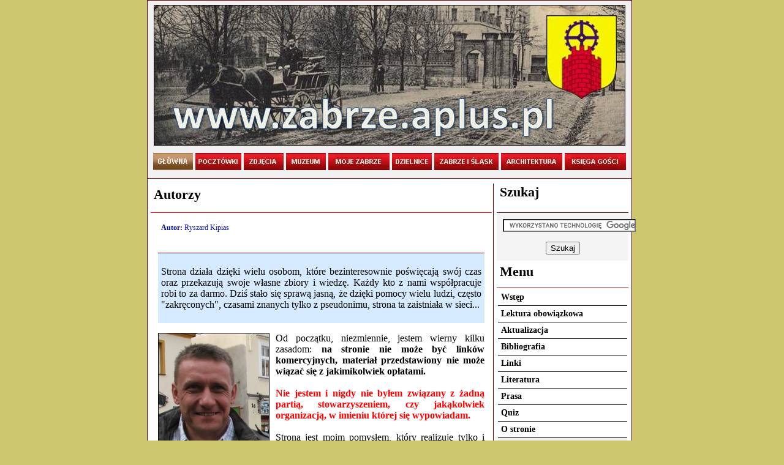

--- FILE ---
content_type: text/html
request_url: http://www.aplus.historia-zabrza.pl/autorzy_zabrze.html
body_size: 11636
content:
<?xml version="1.0" encoding="iso-8859-2"?>
<!DOCTYPE html PUBLIC "-//W3C//DTD XHTML 1.0 Strict//EN" "DTD/xhtml1-strict.dtd">
<html xmlns="http://www.w3.org/1999/xhtml" xml:lang="pl" lang="pl">
<head>
<meta http-equiv="Content-type" content="application/xhtml+xml; charset=iso-8859-2" />
<meta name="Description" content="Zabrze okresu międzywojennego oraz historia najnowsza, stare pocztówki, stare zdjęcia, oraz zdjęcia dzisiejsze. Informacje o mieście, informacje o dzielnicach miasta. Ciekawe teksty o historii Zabrza. " />
<meta name="Author" content="Ryszard Kipias" />
<meta name="Keywords" content="zabrze, zabrze, zabrzem, zabrze, zabrza, zabrze, zabrzan, zabrze, zabrzanin, zabrze, zabrzański, zabrze, zabrzanie, zabrze, zabrza, zabrze, zabrzu, zabrze, zabrzańskie, zabrze, hindenburg, zabrze, biskupitz, zabrze, pilzendorf, zabrze, kunzendorf, zabrze,  mathesdorf, zabrze, makoschau, zabrze, mikulschutz, zabrze, klausberg, zabrze, paulsdorf, zabrze, rokittnitz, zabrze, zaborse, zabrze, stare pocztówki zabrza, zabrze, pocztówki zabrza, zabrze, stare zdjęcia, zabrze, stare zdjęcia i pocztówki, zabrze, zdjęcia i pocztówki zabrza, zabrze, pocztowki, zabrze, pocztówki, zabrze, zdjecia, zabrze, okres miedzywojenny, zabrze, biskupice, zabrze, mikulczyce, zabrze, zaborze, zabrze, maciejów, zabrze, pawłów, zabrze, grzybowice, zabrze, helenka, zabrze, rokitnica, zabrze, kopalnia, zabrze, węgiel, zabrze, zabrzanin, zabrze, kończyce, zabrze, makoszowy, zabrze, ryszard kipias, zabrze, kipias, zabrze, kipias ryszard, zabrze, zespół pieśni i tańca mikulczyce, zabrze, ślązak, zabrze, śląsk, zabrze, zabrze, zabrzem, zabrze, zabrza, zabrze, zabrzan, zabrze, zabrzanin, zabrze, zabrzański, zabrze, zabrzanie, zabrze, zabrza, zabrze, zabrzu, zabrze, zabrzańskie, zabrze, hindenburg, zabrze, biskupitz, zabrze, pilzendorf, zabrze, kunzendorf, zabrze,  mathesdorf, zabrze, makoschau, zabrze, mikulschutz, zabrze, klausberg, zabrze, paulsdorf, zabrze, rokittnitz, zabrze, zaborse, zabrze, stare pocztówki zabrza, zabrze, pocztówki zabrza, zabrze, stare zdjęcia, zabrze, stare zdjęcia i pocztówki, zabrze, zdjęcia i pocztówki zabrza, zabrze, pocztowki, zabrze, pocztówki, zabrze, zdjecia, zabrze, okres miedzywojenny, zabrze, biskupice, zabrze, mikulczyce, zabrze, zaborze, zabrze, maciejów, zabrze, pawłów, zabrze, grzybowice, zabrze, helenka, zabrze, rokitnica, zabrze, kopalnia, zabrze, węgiel, zabrze, zabrzanin, zabrze, kończyce, zabrze, makoszowy, zabrze, ryszard kipias, zabrze, kipias, zabrze, kipias ryszard, zabrze, zespół pieśni i tańca mikulczyce, zabrze, ślązak, zabrze, śląsk," />
<meta name="Generator" content="kED" />
<meta http-equiv="Imagetoolbar" content="no" />
<title> Zabrze moje miasto </title>
<link rel="stylesheet" href="kipias_33333.css" type="text/css" />
<script type="text/javascript" src="mojen.js"></script>

<script type="text/javascript">
<!--
function displayWindow(url, width, height) {
var Win = window.open(url,"displayWindow",'width=' + width + ',height=' + height + ',resizable=0,scrollbars=no,menubar=no' );
}
//-->
</script>


</head>
<BODY topmargin="0" Imagetoolbar="return false" oncontextmenu="return false" onselectstart="return false" onselect="return false" ondragstart="return false" ondrag="return false">

<div id="tabela_glowna">

<div id="naglowek">
<script type="text/javascript">
// <![CDATA[
Array.prototype.random = function(limit)
{
	if (typeof limit == 'undefined' || limit < 0) limit = 1;
	else if (!limit) limit = this.length;
	for (var i = 0, source = this, target = new Array(), n = source.length; i < limit && n > 0; i++)
	{
		do { var index = Math.random(); } while (index == 1);
		index = Math.floor(index * n);
		target.push(source[index]);
		source[index] = source[--n];
	}
	return target;
}

document.write(new Array(
// Tu wpisz kolejne elementy:

'<a href="autorzy_zabrze.html"><img src="obrazki/1.jpg" alt="www.zabrze.aplus.pl" title="www.zabrze.aplus.pl"alt="www.zabrze.aplus.pl" title="www.zabrze.aplus.pl" alt="www.zabrze.aplus.pl" title="www.zabrze.aplus.pl" alt="www.zabrze.aplus.pl" title="www.zabrze.aplus.pl"/></a>',
'<a href="autorzy_zabrze.html"><img src="obrazki/2.jpg" alt="www.zabrze.aplus.pl" title="www.zabrze.aplus.pl"alt="www.zabrze.aplus.pl" title="www.zabrze.aplus.pl" alt="www.zabrze.aplus.pl" title="www.zabrze.aplus.pl" alt="www.zabrze.aplus.pl" title="www.zabrze.aplus.pl"/></a>',
'<a href="autorzy_zabrze.html"><img src="obrazki/3.jpg" alt="www.zabrze.aplus.pl" title="www.zabrze.aplus.pl"alt="www.zabrze.aplus.pl" title="www.zabrze.aplus.pl" alt="www.zabrze.aplus.pl" title="www.zabrze.aplus.pl" alt="www.zabrze.aplus.pl" title="www.zabrze.aplus.pl"/></a>',
'<a href="autorzy_zabrze.html"><img src="obrazki/4.jpg" alt="www.zabrze.aplus.pl" title="www.zabrze.aplus.pl"alt="www.zabrze.aplus.pl" title="www.zabrze.aplus.pl" alt="www.zabrze.aplus.pl" title="www.zabrze.aplus.pl" alt="www.zabrze.aplus.pl" title="www.zabrze.aplus.pl"/></a>',
'<a href="autorzy_zabrze.html"><img src="obrazki/4.jpg" alt="www.zabrze.aplus.pl" title="www.zabrze.aplus.pl"alt="www.zabrze.aplus.pl" title="www.zabrze.aplus.pl" alt="www.zabrze.aplus.pl" title="www.zabrze.aplus.pl" alt="www.zabrze.aplus.pl" title="www.zabrze.aplus.pl"/></a>',
'<a href="autorzy_zabrze.html"><img src="obrazki/5.jpg" alt="www.zabrze.aplus.pl" title="www.zabrze.aplus.pl"alt="www.zabrze.aplus.pl" title="www.zabrze.aplus.pl" alt="www.zabrze.aplus.pl" title="www.zabrze.aplus.pl" alt="www.zabrze.aplus.pl" title="www.zabrze.aplus.pl"/></a>',
'<a href="autorzy_zabrze.html"><img src="obrazki/6.jpg" alt="www.zabrze.aplus.pl" title="www.zabrze.aplus.pl"alt="www.zabrze.aplus.pl" title="www.zabrze.aplus.pl" alt="www.zabrze.aplus.pl" title="www.zabrze.aplus.pl" alt="www.zabrze.aplus.pl" title="www.zabrze.aplus.pl"/></a>',
'<a href="autorzy_zabrze.html"><img src="obrazki/7.jpg" alt="www.zabrze.aplus.pl" title="www.zabrze.aplus.pl"alt="www.zabrze.aplus.pl" title="www.zabrze.aplus.pl" alt="www.zabrze.aplus.pl" title="www.zabrze.aplus.pl" alt="www.zabrze.aplus.pl" title="www.zabrze.aplus.pl"/></a>',
'<a href="autorzy_zabrze.html"><img src="obrazki/8.jpg" alt="www.zabrze.aplus.pl" title="www.zabrze.aplus.pl"alt="www.zabrze.aplus.pl" title="www.zabrze.aplus.pl" alt="www.zabrze.aplus.pl" title="www.zabrze.aplus.pl" alt="www.zabrze.aplus.pl" title="www.zabrze.aplus.pl"/></a>',
'<a href="autorzy_zabrze.html"><img src="obrazki/9.jpg" alt="www.zabrze.aplus.pl" title="www.zabrze.aplus.pl"alt="www.zabrze.aplus.pl" title="www.zabrze.aplus.pl" alt="www.zabrze.aplus.pl" title="www.zabrze.aplus.pl" alt="www.zabrze.aplus.pl" title="www.zabrze.aplus.pl"/></a>',
'<a href="autorzy_zabrze.html"><img src="obrazki/10.jpg" alt="www.zabrze.aplus.pl" title="www.zabrze.aplus.pl"alt="www.zabrze.aplus.pl" title="www.zabrze.aplus.pl" alt="www.zabrze.aplus.pl" title="www.zabrze.aplus.pl" alt="www.zabrze.aplus.pl" title="www.zabrze.aplus.pl"/></a>',
'<a href="autorzy_zabrze.html"><img src="obrazki/11.jpg" alt="www.zabrze.aplus.pl" title="www.zabrze.aplus.pl"alt="www.zabrze.aplus.pl" title="www.zabrze.aplus.pl" alt="www.zabrze.aplus.pl" title="www.zabrze.aplus.pl" alt="www.zabrze.aplus.pl" title="www.zabrze.aplus.pl"/></a>',
'<a href="autorzy_zabrze.html"><img src="obrazki/12.jpg" alt="www.zabrze.aplus.pl" title="www.zabrze.aplus.pl"alt="www.zabrze.aplus.pl" title="www.zabrze.aplus.pl" alt="www.zabrze.aplus.pl" title="www.zabrze.aplus.pl" alt="www.zabrze.aplus.pl" title="www.zabrze.aplus.pl"/></a>',
'<a href="autorzy_zabrze.html"><img src="obrazki/13.jpg" alt="www.zabrze.aplus.pl" title="www.zabrze.aplus.pl"alt="www.zabrze.aplus.pl" title="www.zabrze.aplus.pl" alt="www.zabrze.aplus.pl" title="www.zabrze.aplus.pl" alt="www.zabrze.aplus.pl" title="www.zabrze.aplus.pl"/></a>',
'<a href="autorzy_zabrze.html"><img src="obrazki/14.jpg" alt="www.zabrze.aplus.pl" title="www.zabrze.aplus.pl"alt="www.zabrze.aplus.pl" title="www.zabrze.aplus.pl" alt="www.zabrze.aplus.pl" title="www.zabrze.aplus.pl" alt="www.zabrze.aplus.pl" title="www.zabrze.aplus.pl"/></a>',
'<a href="autorzy_zabrze.html"><img src="obrazki/15.jpg" alt="www.zabrze.aplus.pl" title="www.zabrze.aplus.pl"alt="www.zabrze.aplus.pl" title="www.zabrze.aplus.pl" alt="www.zabrze.aplus.pl" title="www.zabrze.aplus.pl" alt="www.zabrze.aplus.pl" title="www.zabrze.aplus.pl"/></a>',
'<a href="autorzy_zabrze.html"><img src="obrazki/16.jpg" alt="www.zabrze.aplus.pl" title="www.zabrze.aplus.pl"alt="www.zabrze.aplus.pl" title="www.zabrze.aplus.pl" alt="www.zabrze.aplus.pl" title="www.zabrze.aplus.pl" alt="www.zabrze.aplus.pl" title="www.zabrze.aplus.pl"/></a>',
'<a href="autorzy_zabrze.html"><img src="obrazki/17.jpg" alt="www.zabrze.aplus.pl" title="www.zabrze.aplus.pl"alt="www.zabrze.aplus.pl" title="www.zabrze.aplus.pl" alt="www.zabrze.aplus.pl" title="www.zabrze.aplus.pl" alt="www.zabrze.aplus.pl" title="www.zabrze.aplus.pl"/></a>',
'<a href="autorzy_zabrze.html"><img src="obrazki/18.jpg" alt="www.zabrze.aplus.pl" title="www.zabrze.aplus.pl"alt="www.zabrze.aplus.pl" title="www.zabrze.aplus.pl" alt="www.zabrze.aplus.pl" title="www.zabrze.aplus.pl" alt="www.zabrze.aplus.pl" title="www.zabrze.aplus.pl"/></a>',
'<a href="autorzy_zabrze.html"><img src="obrazki/19.jpg" alt="www.zabrze.aplus.pl" title="www.zabrze.aplus.pl"alt="www.zabrze.aplus.pl" title="www.zabrze.aplus.pl" alt="www.zabrze.aplus.pl" title="www.zabrze.aplus.pl" alt="www.zabrze.aplus.pl" title="www.zabrze.aplus.pl"/></a>',
'<a href="autorzy_zabrze.html"><img src="obrazki/20.jpg" alt="www.zabrze.aplus.pl" title="www.zabrze.aplus.pl"alt="www.zabrze.aplus.pl" title="www.zabrze.aplus.pl" alt="www.zabrze.aplus.pl" title="www.zabrze.aplus.pl" alt="www.zabrze.aplus.pl" title="www.zabrze.aplus.pl"/></a>',
'<a href="autorzy_zabrze.html"><img src="obrazki/21.jpg" alt="www.zabrze.aplus.pl" title="www.zabrze.aplus.pl"alt="www.zabrze.aplus.pl" title="www.zabrze.aplus.pl" alt="www.zabrze.aplus.pl" title="www.zabrze.aplus.pl" alt="www.zabrze.aplus.pl" title="www.zabrze.aplus.pl"/></a>',
'<a href="autorzy_zabrze.html"><img src="obrazki/22.jpg" alt="www.zabrze.aplus.pl" title="www.zabrze.aplus.pl"alt="www.zabrze.aplus.pl" title="www.zabrze.aplus.pl" alt="www.zabrze.aplus.pl" title="www.zabrze.aplus.pl" alt="www.zabrze.aplus.pl" title="www.zabrze.aplus.pl"/></a>',
'<a href="autorzy_zabrze.html"><img src="obrazki/23.jpg" alt="www.zabrze.aplus.pl" title="www.zabrze.aplus.pl"alt="www.zabrze.aplus.pl" title="www.zabrze.aplus.pl" alt="www.zabrze.aplus.pl" title="www.zabrze.aplus.pl" alt="www.zabrze.aplus.pl" title="www.zabrze.aplus.pl"/></a>',
'<a href="autorzy_zabrze.html"><img src="obrazki/24.jpg" alt="www.zabrze.aplus.pl" title="www.zabrze.aplus.pl"alt="www.zabrze.aplus.pl" title="www.zabrze.aplus.pl" alt="www.zabrze.aplus.pl" title="www.zabrze.aplus.pl" alt="www.zabrze.aplus.pl" title="www.zabrze.aplus.pl"/></a>',
'<a href="autorzy_zabrze.html"><img src="obrazki/21.jpg" alt="www.zabrze.aplus.pl" title="www.zabrze.aplus.pl"alt="www.zabrze.aplus.pl" title="www.zabrze.aplus.pl" alt="www.zabrze.aplus.pl" title="www.zabrze.aplus.pl" alt="www.zabrze.aplus.pl" title="www.zabrze.aplus.pl"/></a>',
'<a href="autorzy_zabrze.html"><img src="obrazki/26.jpg" alt="www.zabrze.aplus.pl" title="www.zabrze.aplus.pl"alt="www.zabrze.aplus.pl" title="www.zabrze.aplus.pl" alt="www.zabrze.aplus.pl" title="www.zabrze.aplus.pl" alt="www.zabrze.aplus.pl" title="www.zabrze.aplus.pl"/></a>',
'<a href="autorzy_zabrze.html"><img src="obrazki/27.jpg" alt="www.zabrze.aplus.pl" title="www.zabrze.aplus.pl"alt="www.zabrze.aplus.pl" title="www.zabrze.aplus.pl" alt="www.zabrze.aplus.pl" title="www.zabrze.aplus.pl" alt="www.zabrze.aplus.pl" title="www.zabrze.aplus.pl"/></a>',
'<a href="autorzy_zabrze.html"><img src="obrazki/28.jpg" alt="www.zabrze.aplus.pl" title="www.zabrze.aplus.pl"alt="www.zabrze.aplus.pl" title="www.zabrze.aplus.pl" alt="www.zabrze.aplus.pl" title="www.zabrze.aplus.pl" alt="www.zabrze.aplus.pl" title="www.zabrze.aplus.pl"/></a>',
'<a href="autorzy_zabrze.html"><img src="obrazki/28.jpg" alt="www.zabrze.aplus.pl" title="www.zabrze.aplus.pl"alt="www.zabrze.aplus.pl" title="www.zabrze.aplus.pl" alt="www.zabrze.aplus.pl" title="www.zabrze.aplus.pl" alt="www.zabrze.aplus.pl" title="www.zabrze.aplus.pl"/></a>',
'<a href="autorzy_zabrze.html"><img src="obrazki/30.jpg" alt="www.zabrze.aplus.pl" title="www.zabrze.aplus.pl"alt="www.zabrze.aplus.pl" title="www.zabrze.aplus.pl" alt="www.zabrze.aplus.pl" title="www.zabrze.aplus.pl" alt="www.zabrze.aplus.pl" title="www.zabrze.aplus.pl"/></a>',
'<a href="autorzy_zabrze.html"><img src="obrazki/31.jpg" alt="www.zabrze.aplus.pl" title="www.zabrze.aplus.pl"alt="www.zabrze.aplus.pl" title="www.zabrze.aplus.pl" alt="www.zabrze.aplus.pl" title="www.zabrze.aplus.pl" alt="www.zabrze.aplus.pl" title="www.zabrze.aplus.pl"/></a>',
'<a href="autorzy_zabrze.html"><img src="obrazki/32.jpg" alt="www.zabrze.aplus.pl" title="www.zabrze.aplus.pl"alt="www.zabrze.aplus.pl" title="www.zabrze.aplus.pl" alt="www.zabrze.aplus.pl" title="www.zabrze.aplus.pl" alt="www.zabrze.aplus.pl" title="www.zabrze.aplus.pl"/></a>',
'<a href="autorzy_zabrze.html"><img src="obrazki/33.jpg" alt="www.zabrze.aplus.pl" title="www.zabrze.aplus.pl"alt="www.zabrze.aplus.pl" title="www.zabrze.aplus.pl" alt="www.zabrze.aplus.pl" title="www.zabrze.aplus.pl" alt="www.zabrze.aplus.pl" title="www.zabrze.aplus.pl"/></a>',
'<a href="autorzy_zabrze.html"><img src="obrazki/34.jpg" alt="www.zabrze.aplus.pl" title="www.zabrze.aplus.pl"alt="www.zabrze.aplus.pl" title="www.zabrze.aplus.pl" alt="www.zabrze.aplus.pl" title="www.zabrze.aplus.pl" alt="www.zabrze.aplus.pl" title="www.zabrze.aplus.pl"/></a>',
'<a href="autorzy_zabrze.html"><img src="obrazki/31.jpg" alt="www.zabrze.aplus.pl" title="www.zabrze.aplus.pl"alt="www.zabrze.aplus.pl" title="www.zabrze.aplus.pl" alt="www.zabrze.aplus.pl" title="www.zabrze.aplus.pl" alt="www.zabrze.aplus.pl" title="www.zabrze.aplus.pl"/></a>',
'<a href="autorzy_zabrze.html"><img src="obrazki/36.jpg" alt="www.zabrze.aplus.pl" title="www.zabrze.aplus.pl"alt="www.zabrze.aplus.pl" title="www.zabrze.aplus.pl" alt="www.zabrze.aplus.pl" title="www.zabrze.aplus.pl" alt="www.zabrze.aplus.pl" title="www.zabrze.aplus.pl"/></a>',
'<a href="autorzy_zabrze.html"><img src="obrazki/37.jpg" alt="www.zabrze.aplus.pl" title="www.zabrze.aplus.pl"alt="www.zabrze.aplus.pl" title="www.zabrze.aplus.pl" alt="www.zabrze.aplus.pl" title="www.zabrze.aplus.pl" alt="www.zabrze.aplus.pl" title="www.zabrze.aplus.pl"/></a>',
'<a href="autorzy_zabrze.html"><img src="obrazki/38.jpg" alt="www.zabrze.aplus.pl" title="www.zabrze.aplus.pl"alt="www.zabrze.aplus.pl" title="www.zabrze.aplus.pl" alt="www.zabrze.aplus.pl" title="www.zabrze.aplus.pl" alt="www.zabrze.aplus.pl" title="www.zabrze.aplus.pl"/></a>',
'<a href="autorzy_zabrze.html"><img src="obrazki/39.jpg" alt="www.zabrze.aplus.pl" title="www.zabrze.aplus.pl"alt="www.zabrze.aplus.pl" title="www.zabrze.aplus.pl" alt="www.zabrze.aplus.pl" title="www.zabrze.aplus.pl" alt="www.zabrze.aplus.pl" title="www.zabrze.aplus.pl"/></a>',
'<a href="autorzy_zabrze.html"><img src="obrazki/40.jpg" alt="www.zabrze.aplus.pl" title="www.zabrze.aplus.pl"alt="www.zabrze.aplus.pl" title="www.zabrze.aplus.pl" alt="www.zabrze.aplus.pl" title="www.zabrze.aplus.pl" alt="www.zabrze.aplus.pl" title="www.zabrze.aplus.pl"/></a>',
'<a href="autorzy_zabrze.html"><img src="obrazki/41.jpg" alt="www.zabrze.aplus.pl" title="www.zabrze.aplus.pl"alt="www.zabrze.aplus.pl" title="www.zabrze.aplus.pl" alt="www.zabrze.aplus.pl" title="www.zabrze.aplus.pl" alt="www.zabrze.aplus.pl" title="www.zabrze.aplus.pl"/></a>',
'<a href="autorzy_zabrze.html"><img src="obrazki/42.jpg" alt="www.zabrze.aplus.pl" title="www.zabrze.aplus.pl"alt="www.zabrze.aplus.pl" title="www.zabrze.aplus.pl" alt="www.zabrze.aplus.pl" title="www.zabrze.aplus.pl" alt="www.zabrze.aplus.pl" title="www.zabrze.aplus.pl"/></a>',
'<a href="autorzy_zabrze.html"><img src="obrazki/43.jpg" alt="www.zabrze.aplus.pl" title="www.zabrze.aplus.pl"alt="www.zabrze.aplus.pl" title="www.zabrze.aplus.pl" alt="www.zabrze.aplus.pl" title="www.zabrze.aplus.pl" alt="www.zabrze.aplus.pl" title="www.zabrze.aplus.pl"/></a>',
'<a href="autorzy_zabrze.html"><img src="obrazki/44.jpg" alt="www.zabrze.aplus.pl" title="www.zabrze.aplus.pl"alt="www.zabrze.aplus.pl" title="www.zabrze.aplus.pl" alt="www.zabrze.aplus.pl" title="www.zabrze.aplus.pl" alt="www.zabrze.aplus.pl" title="www.zabrze.aplus.pl"/></a>',
'<a href="autorzy_zabrze.html"><img src="obrazki/41.jpg" alt="www.zabrze.aplus.pl" title="www.zabrze.aplus.pl"alt="www.zabrze.aplus.pl" title="www.zabrze.aplus.pl" alt="www.zabrze.aplus.pl" title="www.zabrze.aplus.pl" alt="www.zabrze.aplus.pl" title="www.zabrze.aplus.pl"/></a>',
'<a href="autorzy_zabrze.html"><img src="obrazki/46.jpg" alt="www.zabrze.aplus.pl" title="www.zabrze.aplus.pl"alt="www.zabrze.aplus.pl" title="www.zabrze.aplus.pl" alt="www.zabrze.aplus.pl" title="www.zabrze.aplus.pl" alt="www.zabrze.aplus.pl" title="www.zabrze.aplus.pl"/></a>',
'<a href="autorzy_zabrze.html"><img src="obrazki/1.jpg" alt="www.zabrze.aplus.pl" title="www.zabrze.aplus.pl"alt="www.zabrze.aplus.pl" title="www.zabrze.aplus.pl" alt="www.zabrze.aplus.pl" title="www.zabrze.aplus.pl" alt="www.zabrze.aplus.pl" title="www.zabrze.aplus.pl"/></a>',
'<a href="autorzy_zabrze.html"><img src="obrazki/2.jpg" alt="www.zabrze.aplus.pl" title="www.zabrze.aplus.pl"alt="www.zabrze.aplus.pl" title="www.zabrze.aplus.pl" alt="www.zabrze.aplus.pl" title="www.zabrze.aplus.pl" alt="www.zabrze.aplus.pl" title="www.zabrze.aplus.pl"/></a>',
'<a href="autorzy_zabrze.html"><img src="obrazki/3.jpg" alt="www.zabrze.aplus.pl" title="www.zabrze.aplus.pl"alt="www.zabrze.aplus.pl" title="www.zabrze.aplus.pl" alt="www.zabrze.aplus.pl" title="www.zabrze.aplus.pl" alt="www.zabrze.aplus.pl" title="www.zabrze.aplus.pl"/></a>',
'<a href="autorzy_zabrze.html"><img src="obrazki/4.jpg" alt="www.zabrze.aplus.pl" title="www.zabrze.aplus.pl"alt="www.zabrze.aplus.pl" title="www.zabrze.aplus.pl" alt="www.zabrze.aplus.pl" title="www.zabrze.aplus.pl" alt="www.zabrze.aplus.pl" title="www.zabrze.aplus.pl"/></a>',
'<a href="autorzy_zabrze.html"><img src="obrazki/4.jpg" alt="www.zabrze.aplus.pl" title="www.zabrze.aplus.pl"alt="www.zabrze.aplus.pl" title="www.zabrze.aplus.pl" alt="www.zabrze.aplus.pl" title="www.zabrze.aplus.pl" alt="www.zabrze.aplus.pl" title="www.zabrze.aplus.pl"/></a>',
'<a href="autorzy_zabrze.html"><img src="obrazki/5.jpg" alt="www.zabrze.aplus.pl" title="www.zabrze.aplus.pl"alt="www.zabrze.aplus.pl" title="www.zabrze.aplus.pl" alt="www.zabrze.aplus.pl" title="www.zabrze.aplus.pl" alt="www.zabrze.aplus.pl" title="www.zabrze.aplus.pl"/></a>',
'<a href="autorzy_zabrze.html"><img src="obrazki/6.jpg" alt="www.zabrze.aplus.pl" title="www.zabrze.aplus.pl"alt="www.zabrze.aplus.pl" title="www.zabrze.aplus.pl" alt="www.zabrze.aplus.pl" title="www.zabrze.aplus.pl" alt="www.zabrze.aplus.pl" title="www.zabrze.aplus.pl"/></a>',
'<a href="autorzy_zabrze.html"><img src="obrazki/7.jpg" alt="www.zabrze.aplus.pl" title="www.zabrze.aplus.pl"alt="www.zabrze.aplus.pl" title="www.zabrze.aplus.pl" alt="www.zabrze.aplus.pl" title="www.zabrze.aplus.pl" alt="www.zabrze.aplus.pl" title="www.zabrze.aplus.pl"/></a>',
'<a href="autorzy_zabrze.html"><img src="obrazki/8.jpg" alt="www.zabrze.aplus.pl" title="www.zabrze.aplus.pl"alt="www.zabrze.aplus.pl" title="www.zabrze.aplus.pl" alt="www.zabrze.aplus.pl" title="www.zabrze.aplus.pl" alt="www.zabrze.aplus.pl" title="www.zabrze.aplus.pl"/></a>',
'<a href="autorzy_zabrze.html"><img src="obrazki/9.jpg" alt="www.zabrze.aplus.pl" title="www.zabrze.aplus.pl"alt="www.zabrze.aplus.pl" title="www.zabrze.aplus.pl" alt="www.zabrze.aplus.pl" title="www.zabrze.aplus.pl" alt="www.zabrze.aplus.pl" title="www.zabrze.aplus.pl"/></a>',
'<a href="autorzy_zabrze.html"><img src="obrazki/10.jpg" alt="www.zabrze.aplus.pl" title="www.zabrze.aplus.pl"alt="www.zabrze.aplus.pl" title="www.zabrze.aplus.pl" alt="www.zabrze.aplus.pl" title="www.zabrze.aplus.pl" alt="www.zabrze.aplus.pl" title="www.zabrze.aplus.pl"/></a>',
'<a href="autorzy_zabrze.html"><img src="obrazki/11.jpg" alt="www.zabrze.aplus.pl" title="www.zabrze.aplus.pl"alt="www.zabrze.aplus.pl" title="www.zabrze.aplus.pl" alt="www.zabrze.aplus.pl" title="www.zabrze.aplus.pl" alt="www.zabrze.aplus.pl" title="www.zabrze.aplus.pl"/></a>',
'<a href="autorzy_zabrze.html"><img src="obrazki/12.jpg" alt="www.zabrze.aplus.pl" title="www.zabrze.aplus.pl"alt="www.zabrze.aplus.pl" title="www.zabrze.aplus.pl" alt="www.zabrze.aplus.pl" title="www.zabrze.aplus.pl" alt="www.zabrze.aplus.pl" title="www.zabrze.aplus.pl"/></a>',
'<a href="autorzy_zabrze.html"><img src="obrazki/13.jpg" alt="www.zabrze.aplus.pl" title="www.zabrze.aplus.pl"alt="www.zabrze.aplus.pl" title="www.zabrze.aplus.pl" alt="www.zabrze.aplus.pl" title="www.zabrze.aplus.pl" alt="www.zabrze.aplus.pl" title="www.zabrze.aplus.pl"/></a>',
'<a href="autorzy_zabrze.html"><img src="obrazki/14.jpg" alt="www.zabrze.aplus.pl" title="www.zabrze.aplus.pl"alt="www.zabrze.aplus.pl" title="www.zabrze.aplus.pl" alt="www.zabrze.aplus.pl" title="www.zabrze.aplus.pl" alt="www.zabrze.aplus.pl" title="www.zabrze.aplus.pl"/></a>',
'<a href="autorzy_zabrze.html"><img src="obrazki/15.jpg" alt="www.zabrze.aplus.pl" title="www.zabrze.aplus.pl"alt="www.zabrze.aplus.pl" title="www.zabrze.aplus.pl" alt="www.zabrze.aplus.pl" title="www.zabrze.aplus.pl" alt="www.zabrze.aplus.pl" title="www.zabrze.aplus.pl"/></a>',
'<a href="autorzy_zabrze.html"><img src="obrazki/16.jpg" alt="www.zabrze.aplus.pl" title="www.zabrze.aplus.pl"alt="www.zabrze.aplus.pl" title="www.zabrze.aplus.pl" alt="www.zabrze.aplus.pl" title="www.zabrze.aplus.pl" alt="www.zabrze.aplus.pl" title="www.zabrze.aplus.pl"/></a>',
'<a href="autorzy_zabrze.html"><img src="obrazki/17.jpg" alt="www.zabrze.aplus.pl" title="www.zabrze.aplus.pl"alt="www.zabrze.aplus.pl" title="www.zabrze.aplus.pl" alt="www.zabrze.aplus.pl" title="www.zabrze.aplus.pl" alt="www.zabrze.aplus.pl" title="www.zabrze.aplus.pl"/></a>',
'<a href="autorzy_zabrze.html"><img src="obrazki/18.jpg" alt="www.zabrze.aplus.pl" title="www.zabrze.aplus.pl"alt="www.zabrze.aplus.pl" title="www.zabrze.aplus.pl" alt="www.zabrze.aplus.pl" title="www.zabrze.aplus.pl" alt="www.zabrze.aplus.pl" title="www.zabrze.aplus.pl"/></a>',
'<a href="autorzy_zabrze.html"><img src="obrazki/19.jpg" alt="www.zabrze.aplus.pl" title="www.zabrze.aplus.pl"alt="www.zabrze.aplus.pl" title="www.zabrze.aplus.pl" alt="www.zabrze.aplus.pl" title="www.zabrze.aplus.pl" alt="www.zabrze.aplus.pl" title="www.zabrze.aplus.pl"/></a>',
'<a href="autorzy_zabrze.html"><img src="obrazki/20.jpg" alt="www.zabrze.aplus.pl" title="www.zabrze.aplus.pl"alt="www.zabrze.aplus.pl" title="www.zabrze.aplus.pl" alt="www.zabrze.aplus.pl" title="www.zabrze.aplus.pl" alt="www.zabrze.aplus.pl" title="www.zabrze.aplus.pl"/></a>',
'<a href="autorzy_zabrze.html"><img src="obrazki/21.jpg" alt="www.zabrze.aplus.pl" title="www.zabrze.aplus.pl"alt="www.zabrze.aplus.pl" title="www.zabrze.aplus.pl" alt="www.zabrze.aplus.pl" title="www.zabrze.aplus.pl" alt="www.zabrze.aplus.pl" title="www.zabrze.aplus.pl"/></a>',
'<a href="autorzy_zabrze.html"><img src="obrazki/22.jpg" alt="www.zabrze.aplus.pl" title="www.zabrze.aplus.pl"alt="www.zabrze.aplus.pl" title="www.zabrze.aplus.pl" alt="www.zabrze.aplus.pl" title="www.zabrze.aplus.pl" alt="www.zabrze.aplus.pl" title="www.zabrze.aplus.pl"/></a>',
'<a href="autorzy_zabrze.html"><img src="obrazki/23.jpg" alt="www.zabrze.aplus.pl" title="www.zabrze.aplus.pl"alt="www.zabrze.aplus.pl" title="www.zabrze.aplus.pl" alt="www.zabrze.aplus.pl" title="www.zabrze.aplus.pl" alt="www.zabrze.aplus.pl" title="www.zabrze.aplus.pl"/></a>',
'<a href="autorzy_zabrze.html"><img src="obrazki/24.jpg" alt="www.zabrze.aplus.pl" title="www.zabrze.aplus.pl"alt="www.zabrze.aplus.pl" title="www.zabrze.aplus.pl" alt="www.zabrze.aplus.pl" title="www.zabrze.aplus.pl" alt="www.zabrze.aplus.pl" title="www.zabrze.aplus.pl"/></a>',
'<a href="autorzy_zabrze.html"><img src="obrazki/21.jpg" alt="www.zabrze.aplus.pl" title="www.zabrze.aplus.pl"alt="www.zabrze.aplus.pl" title="www.zabrze.aplus.pl" alt="www.zabrze.aplus.pl" title="www.zabrze.aplus.pl" alt="www.zabrze.aplus.pl" title="www.zabrze.aplus.pl"/></a>',
'<a href="autorzy_zabrze.html"><img src="obrazki/26.jpg" alt="www.zabrze.aplus.pl" title="www.zabrze.aplus.pl"alt="www.zabrze.aplus.pl" title="www.zabrze.aplus.pl" alt="www.zabrze.aplus.pl" title="www.zabrze.aplus.pl" alt="www.zabrze.aplus.pl" title="www.zabrze.aplus.pl"/></a>',
'<a href="autorzy_zabrze.html"><img src="obrazki/27.jpg" alt="www.zabrze.aplus.pl" title="www.zabrze.aplus.pl"alt="www.zabrze.aplus.pl" title="www.zabrze.aplus.pl" alt="www.zabrze.aplus.pl" title="www.zabrze.aplus.pl" alt="www.zabrze.aplus.pl" title="www.zabrze.aplus.pl"/></a>',
'<a href="autorzy_zabrze.html"><img src="obrazki/28.jpg" alt="www.zabrze.aplus.pl" title="www.zabrze.aplus.pl"alt="www.zabrze.aplus.pl" title="www.zabrze.aplus.pl" alt="www.zabrze.aplus.pl" title="www.zabrze.aplus.pl" alt="www.zabrze.aplus.pl" title="www.zabrze.aplus.pl"/></a>',
'<a href="autorzy_zabrze.html"><img src="obrazki/28.jpg" alt="www.zabrze.aplus.pl" title="www.zabrze.aplus.pl"alt="www.zabrze.aplus.pl" title="www.zabrze.aplus.pl" alt="www.zabrze.aplus.pl" title="www.zabrze.aplus.pl" alt="www.zabrze.aplus.pl" title="www.zabrze.aplus.pl"/></a>',
'<a href="autorzy_zabrze.html"><img src="obrazki/30.jpg" alt="www.zabrze.aplus.pl" title="www.zabrze.aplus.pl"alt="www.zabrze.aplus.pl" title="www.zabrze.aplus.pl" alt="www.zabrze.aplus.pl" title="www.zabrze.aplus.pl" alt="www.zabrze.aplus.pl" title="www.zabrze.aplus.pl"/></a>',
'<a href="autorzy_zabrze.html"><img src="obrazki/31.jpg" alt="www.zabrze.aplus.pl" title="www.zabrze.aplus.pl"alt="www.zabrze.aplus.pl" title="www.zabrze.aplus.pl" alt="www.zabrze.aplus.pl" title="www.zabrze.aplus.pl" alt="www.zabrze.aplus.pl" title="www.zabrze.aplus.pl"/></a>',
'<a href="autorzy_zabrze.html"><img src="obrazki/32.jpg" alt="www.zabrze.aplus.pl" title="www.zabrze.aplus.pl"alt="www.zabrze.aplus.pl" title="www.zabrze.aplus.pl" alt="www.zabrze.aplus.pl" title="www.zabrze.aplus.pl" alt="www.zabrze.aplus.pl" title="www.zabrze.aplus.pl"/></a>',
'<a href="autorzy_zabrze.html"><img src="obrazki/33.jpg" alt="www.zabrze.aplus.pl" title="www.zabrze.aplus.pl"alt="www.zabrze.aplus.pl" title="www.zabrze.aplus.pl" alt="www.zabrze.aplus.pl" title="www.zabrze.aplus.pl" alt="www.zabrze.aplus.pl" title="www.zabrze.aplus.pl"/></a>',
'<a href="autorzy_zabrze.html"><img src="obrazki/34.jpg" alt="www.zabrze.aplus.pl" title="www.zabrze.aplus.pl"alt="www.zabrze.aplus.pl" title="www.zabrze.aplus.pl" alt="www.zabrze.aplus.pl" title="www.zabrze.aplus.pl" alt="www.zabrze.aplus.pl" title="www.zabrze.aplus.pl"/></a>',
'<a href="autorzy_zabrze.html"><img src="obrazki/31.jpg" alt="www.zabrze.aplus.pl" title="www.zabrze.aplus.pl"alt="www.zabrze.aplus.pl" title="www.zabrze.aplus.pl" alt="www.zabrze.aplus.pl" title="www.zabrze.aplus.pl" alt="www.zabrze.aplus.pl" title="www.zabrze.aplus.pl"/></a>',
'<a href="autorzy_zabrze.html"><img src="obrazki/36.jpg" alt="www.zabrze.aplus.pl" title="www.zabrze.aplus.pl"alt="www.zabrze.aplus.pl" title="www.zabrze.aplus.pl" alt="www.zabrze.aplus.pl" title="www.zabrze.aplus.pl" alt="www.zabrze.aplus.pl" title="www.zabrze.aplus.pl"/></a>',
'<a href="autorzy_zabrze.html"><img src="obrazki/37.jpg" alt="www.zabrze.aplus.pl" title="www.zabrze.aplus.pl"alt="www.zabrze.aplus.pl" title="www.zabrze.aplus.pl" alt="www.zabrze.aplus.pl" title="www.zabrze.aplus.pl" alt="www.zabrze.aplus.pl" title="www.zabrze.aplus.pl"/></a>',
'<a href="autorzy_zabrze.html"><img src="obrazki/38.jpg" alt="www.zabrze.aplus.pl" title="www.zabrze.aplus.pl"alt="www.zabrze.aplus.pl" title="www.zabrze.aplus.pl" alt="www.zabrze.aplus.pl" title="www.zabrze.aplus.pl" alt="www.zabrze.aplus.pl" title="www.zabrze.aplus.pl"/></a>',
'<a href="autorzy_zabrze.html"><img src="obrazki/39.jpg" alt="www.zabrze.aplus.pl" title="www.zabrze.aplus.pl"alt="www.zabrze.aplus.pl" title="www.zabrze.aplus.pl" alt="www.zabrze.aplus.pl" title="www.zabrze.aplus.pl" alt="www.zabrze.aplus.pl" title="www.zabrze.aplus.pl"/></a>',
'<a href="autorzy_zabrze.html"><img src="obrazki/40.jpg" alt="www.zabrze.aplus.pl" title="www.zabrze.aplus.pl"alt="www.zabrze.aplus.pl" title="www.zabrze.aplus.pl" alt="www.zabrze.aplus.pl" title="www.zabrze.aplus.pl" alt="www.zabrze.aplus.pl" title="www.zabrze.aplus.pl"/></a>',
'<a href="autorzy_zabrze.html"><img src="obrazki/41.jpg" alt="www.zabrze.aplus.pl" title="www.zabrze.aplus.pl"alt="www.zabrze.aplus.pl" title="www.zabrze.aplus.pl" alt="www.zabrze.aplus.pl" title="www.zabrze.aplus.pl" alt="www.zabrze.aplus.pl" title="www.zabrze.aplus.pl"/></a>',
'<a href="autorzy_zabrze.html"><img src="obrazki/42.jpg" alt="www.zabrze.aplus.pl" title="www.zabrze.aplus.pl"alt="www.zabrze.aplus.pl" title="www.zabrze.aplus.pl" alt="www.zabrze.aplus.pl" title="www.zabrze.aplus.pl" alt="www.zabrze.aplus.pl" title="www.zabrze.aplus.pl"/></a>',
'<a href="autorzy_zabrze.html"><img src="obrazki/43.jpg" alt="www.zabrze.aplus.pl" title="www.zabrze.aplus.pl"alt="www.zabrze.aplus.pl" title="www.zabrze.aplus.pl" alt="www.zabrze.aplus.pl" title="www.zabrze.aplus.pl" alt="www.zabrze.aplus.pl" title="www.zabrze.aplus.pl"/></a>',
'<a href="autorzy_zabrze.html"><img src="obrazki/44.jpg" alt="www.zabrze.aplus.pl" title="www.zabrze.aplus.pl"alt="www.zabrze.aplus.pl" title="www.zabrze.aplus.pl" alt="www.zabrze.aplus.pl" title="www.zabrze.aplus.pl" alt="www.zabrze.aplus.pl" title="www.zabrze.aplus.pl"/></a>',
'<a href="autorzy_zabrze.html"><img src="obrazki/41.jpg" alt="www.zabrze.aplus.pl" title="www.zabrze.aplus.pl"alt="www.zabrze.aplus.pl" title="www.zabrze.aplus.pl" alt="www.zabrze.aplus.pl" title="www.zabrze.aplus.pl" alt="www.zabrze.aplus.pl" title="www.zabrze.aplus.pl"/></a>',
'<a href="autorzy_zabrze.html"><img src="obrazki/46.jpg" alt="www.zabrze.aplus.pl" title="www.zabrze.aplus.pl"alt="www.zabrze.aplus.pl" title="www.zabrze.aplus.pl" alt="www.zabrze.aplus.pl" title="www.zabrze.aplus.pl" alt="www.zabrze.aplus.pl" title="www.zabrze.aplus.pl"/></a>',
'<a href="autorzy_zabrze.html"><img src="obrazki/47.jpg" /></a>'


).random().join(''));
// ]]>
</script>

<div id="tytul100">

<a href="index_nowy.html" onMouseOver='zmiana1.src="foty/za/201a.jpg"' onMouseOver="this.style.cursor='hand'" onFocus="blur()" alt="Główna" title="Główna"  onMouseOut='zmiana1.src="foty/za/201a.jpg"'>
<img src="foty/za/201a.jpg" name="zmiana1" onMouseOver="this.style.cursor='hand'" onFocus="blur()" border="0">
</a>

<a href="pocztowki_zabrza.html" onMouseOver='zmiana2.src="foty/za/202a.jpg"' onMouseOver="this.style.cursor='hand'" onFocus="blur()" alt="Pocztówki" title="Pocztówki"  onMouseOut='zmiana2.src="foty/za/202.jpg"'>
<img src="foty/za/202.jpg" name="zmiana2" onMouseOver="this.style.cursor='hand'" onFocus="blur()" border="0">
</a>

<a href="zdjecia_zabrza.html" onMouseOver='zmiana3.src="foty/za/203a.jpg"' onMouseOver="this.style.cursor='hand'" onFocus="blur()" alt="Zdjęcia" title="Zdjęcia"  onMouseOut='zmiana3.src="foty/za/203.jpg"'>
<img src="foty/za/203.jpg" name="zmiana3" onMouseOver="this.style.cursor='hand'" onFocus="blur()" border="0">
</a>

<a href="wirtualne_muzeum_zabrza.html" onMouseOver='zmiana4.src="foty/za/204a.jpg"' onMouseOver="this.style.cursor='hand'" onFocus="blur()" alt="Muzeum" title="Muzeum"  onMouseOut='zmiana4.src="foty/za/204.jpg"'>
<img src="foty/za/204.jpg" name="zmiana4" onMouseOver="this.style.cursor='hand'" onFocus="blur()" border="0">
</a>

<a href="moje_zabrze.html" onMouseOver='zmiana5.src="foty/za/205a.jpg"' onMouseOver="this.style.cursor='hand'" onFocus="blur()" alt="Moje Zabrze" title="Moje Zabrze"  onMouseOut='zmiana5.src="foty/za/205.jpg"'>
<img src="foty/za/205.jpg" name="zmiana5" onMouseOver="this.style.cursor='hand'" onFocus="blur()" border="0">
</a>

<a href="dzielnice_zabrza.html" onMouseOver='zmiana6.src="foty/za/206a.jpg"' onMouseOver="this.style.cursor='hand'" onFocus="blur()" alt="Dzielnice" title="Dzielnice" onMouseOut='zmiana6.src="foty/za/206.jpg"'>
<img src="foty/za/206.jpg" name="zmiana6" onMouseOver="this.style.cursor='hand'" onFocus="blur()" border="0">
</a>

<a href="zabrze_i_slask.html" onMouseOver='zmiana7.src="foty/za/207a.jpg"' onMouseOver="this.style.cursor='hand'" onFocus="blur()" alt="Zabrze i Śląsk" title="Zabrze i Śląsk" onMouseOut='zmiana7.src="foty/za/207.jpg"'>
<img src="foty/za/207.jpg" name="zmiana7" onMouseOver="this.style.cursor='hand'" onFocus="blur()" border="0">
</a>

<a href="architektura_zabrza.html" onMouseOver='zmiana8.src="foty/za/208a.jpg"' onMouseOver="this.style.cursor='hand'" onFocus="blur()" alt="Architektura" title="Architektura" onMouseOut='zmiana8.src="foty/za/208.jpg"'>
<img src="foty/za/208.jpg" name="zmiana8" onMouseOver="this.style.cursor='hand'" onFocus="blur()" border="0">
</a>

<a href="ksiega_gosci.html" onMouseOver='zmiana9.src="foty/za/209a.jpg"' onMouseOver="this.style.cursor='hand'" onFocus="blur()" alt="Księga gości" title="Księga gości" onMouseOut='zmiana9.src="foty/za/209.jpg"'>
<img src="foty/za/209.jpg" name="zmiana9" onMouseOver="this.style.cursor='hand'" onFocus="blur()" border="0">
</a>

</div>
</div>
<div id="tresc">

<div id="lewa">

<div id="wpis">
<h3>Autorzy</h3>
<div id="tytul">
<p class="data"><span>Autor:</span> Ryszard Kipias </p>
<br />
<div id="dobrze_wiedziec6">
<p class="text">
Strona działa dzięki wielu osobom, które bezinteresownie poświęcają swój czas
oraz przekazują swoje własne zbiory i wiedzę. Każdy kto z nami współpracuje robi to za darmo.
Dziś stało się sprawą jasną, że dzięki pomocy wielu ludzi, często "zakręconych",
czasami znanych tylko z pseudonimu, strona ta zaistniała w sieci...
</p></div>
<p class="text">
<style type"text/css">.lewyobr {float:left;margin-right:10px;}</style>
<img src="foty/ryniek1.jpg" border="1" width="180" height="270" alt="Ryszard Kipias" title="Ryszard Kipias"  class="lewyobr" />
Od początku, niezmiennie, jestem wierny kilku zasadom:

<B>na stronie nie może być linków
komercyjnych,

materiał przedstawiony nie może wiązać się z jakimikolwiek opłatami.</B>
<br><br>
<font color="red"><B>Nie jestem i nigdy nie byłem związany z żadną partią, stowarzyszeniem, czy jakąkolwiek organizacją, w
imieniu której się wypowiadam.</B></font><br><br>Strona jest moim pomysłem, który realizuję tylko i wyłącznie z ogromnej sympatii,
jaką darzę nasze miasto. Strona nie ma sponsora i nikt nie wspiera finansowo działań moich jak również działań autorów strony.
</p>
<p class="text">
Gdy powstawała pierwsza wersja strony www.zabrze.aplus.pl, nikt nie mógł przewidzieć efektu pojawienia się w sieci
strony o historii Zabrza.
Nie można było również odpowiedzieć sobie na podstawowe pytanie: Czy będzie jakiekolwiek zainteresowanie?
<br>
Mając jednak świadomość, że w sieci www nie ma strony, która przedstawia w taki sposób nasze miasto,
postanowiłem zrobić - po raz pierwszy - stronę internetową. Było to w roku 2003...
</p>
<p class="text">
Początki strony to mała ilość materiału oraz bardzo ograniczone możliwości finansowe, które spowodowały,
że na stronie zostały zamieszczone
teksty i fotografie z różnych książek i publikacji. Podstawą, <B>jak wówczas się wydawało</B>, była książka Piotra
Hnatyszyna pt. "Zabrze na dawnej pocztówce". Zdjęcia i teksy, które pochodziły z książki, znalazły się na stronie.
W krótkim czasie do strony dotarło muzeum, które pisemnie zwróciło się do mnie i nakazało usunąć
materiał pochodzący z albumu o Zabrzu.
Wtedy też zdałem sobie sprawę, że strona jest oglądana.
 Wykorzystane na stronie zdjęcia i opisy,
 mimo że zamieszczone w celach informacyjnych, musiały zostać usunięte. 26 kwietnia 2003 roku, po pisemnej
 informacji z Muzeum Miejskiego od osoby zajmującej się promocją miasta strona została zamknięta, a zawartość
 skasowana.
<br><br>

Nie pomogły pisemne prośby o pozwolenie na zamieszczenie na stronie materiałów, do których według naszego
Muzeum Miejskiego tylko ono ma prawo. Dziwi mnie jedynie fakt, że materiał o który chodziło zabrzańskiemu muzeum
znajduje się na wielu innych stronach dotyczących Zabrza!? W efekcie muzeum  zablokowało IP  mojego komputera, aby
już taki ktoś jak Kipias nie zawracał głowy (wszystkie wiadomości wracały z informacją, że nie można dostarczyć
poczty...).
Nie pomogły nawet pisemne interwencje pana Bernarda Szczecha, byłego dyrektora muzeum, który okazał się dobrą duszą
strony i pomaga nam do dziś.
</p>
<p class="text">
Wtedy też rozpoczyna się akcja związana ze zbieraniem materiałów, które miały być legalnie opublikowane na stronie.
Poznałem kilka osób, które kolekcjonują pocztówki, jednak ludzie ci oglądają swoje zbiory tylko i wyłącznie w zaciszu
swoich domów i kolekcjami nie chcą się dzielić z nikim.
Bardzo mnie ucieszyła wiadomość od nieznanego mi wówczas Dariusza Guza, który zaproponował, że może udostępnić swoje
własne zbiory, które dotyczą historii naszego miasta. Najbardziej z jego zbiorów interesowały mnie
pocztówki i zdjęcia, które stały się filarem tej strony. Kolejnym, bardzo sympatycznym sygnałem był list od pana
Dariusza Walerjańskiego, który zgodził się na zamieszczanie na stronie tekstów i zdjęć, które wcześniej
ukazały się w różnych publikacjach.
</p>


<p class="text">
Równie ciekawym materiałem zamieszczonym na stronie jest zbiór
pamiątek związanych z KS Górnik Zabrze przekazanym przez kolekcjonera Tomasza Kozika.
Wielkie dzięki za ogromną pomoc, którą wykazali się
Marian Jędrzejczak - fotograf amator, miłośnik Zabrza, który przygotował i opisał wiele porównań starych i nowych
zdjęć oraz
Zbigniew Natorski  - fotograf amator, miłośnik Zabrza, który wykonał dziesiątki zdjęć centrum miasta i jego dzielnic.
Bardzo dziękuję Behemotce, której pomoc w dotarciu do materiałów okazała się bezcenna.
</p>
<p class="text">
Dział historii naszej strony prowadzony jest przez mojego kolegę Dariusza Guza, który w pełni zaangażował się w
prace nad stroną. Kilka tekstów i prawie wszystkie opisy pocztówek zostały wykonane właśnie przez Darka.
Jego ogromna wiedza o historii naszego miasta okazała się bardzo pomocna.
Muszę przyznać, że gdyby nie Darek Guz strona pewnie by nie istniała. Jest on bardzo pozytywnie "zakręconym"
kolekcjonerem i miłośnikiem wszystkiego co związane z Zabrzem.
</p>
<p class="text">
Dział informatyczny strony prowadzę samodzielnie. Pomocy czasami poszukuję
w internecie biorąc udział w różnych dyskusjach na temat budowy stron www. Szablon strony, zanim został dopracowany
do formy prezentowanej obecnie, przechodził różne etapy, aż w styczniu 2004 roku strona wystartowała po raz drugi.
Uważam się za poważnie "zakręconego" na punkcie Zabrza, bardzo interesuje mnie historia miasta i muzyka bluesowa.
Moim zdaniem najładniejszą dzielnicą są Mikulczyce, a najładniejszy budynek w Zabrzu to były Admiralspalast.
</p>
<style type"text/css">.lewyobr {float:left;margin-right:10px;}</style>
<img src="foty/andrzejj.jpg" border="1" width="180" height="250" alt="Andrzej Dutkiewicz" title="Andrzej Dutkiewicz"  class="lewyobr" />

<p class="text">
Do grona twórców został przyjęty Andrzej Dutkiewicz, któremu bardzo dziękuję za pomoc w tworzeniu strony.
Jego bardzo ciekawy zbiór różnych pamiątek oraz tekstów uatrakcyjnił zawartość strony.
Specjalista do spraw Zaborza i
górnictwa. Mimo że mieszka w Niemczech jest bardzo zaangażowany w prace nad stroną. Pozytywnie zakręcony
miłośnik Zabrza.
</p>
<p class="text">
Czy strona jest potrzebna musicie ocenić sami. Gdy nachodzą mnie takie pytania, często wraca do mnie
historia pewnego mieszkańca naszego miasta, który wiele lat temu wyjechał za granicę.
<br>
Przypominam sobie list otrzymany od pana
Wernera z Hamburga, w którym prosi mnie o zdjęcia pl. Piotra i Pawła (pl. Wolności) i kilka fotek
Kronprinzenstrasse
(ul. Wolności), bo nie było go w Zabrzu 37 lat!!!, a dzięki zdjęciom, które zamieszczone zostały na stronie,
 wrócił na chwilę do domu...
</p>
<p class="text">
Dzisiaj wraz z Dariuszem Guzem i Andrzejem Dutkiewiczem tworzymy stronę, która często zabiera nam dużo czasu,
ale daje mnóstwo satysfakcji.
Wspólnie, za darmo, zaprezentowaliśmy nasze pocztówki na wystawie z okazji jubileuszu 100-lecia szkoły nr 5 w
Zabrzu. O naszej kolekcjonerskiej pasji,
jaką są stare pocztówki, pisała lokalna prasa. Trzeba stwierdzić, że każdy kto ma taką "pozytywną korbę",
patrzy na nasze miasto inaczej i może zbyt koloryzuje, jednak uważamy, że właśnie nasze miasto jest cudowne
i chcemy o nim wiedzieć jak najwięcej.
</p>
<p class="do_srodka">
<IMG SRC="foty/takich trzech2.jpg" BORDER="1">
</p>
<p class="do_srodka">
<B>Twórcy strony</B>
<br>  Dariusz Guz, Ryszard Kipias, Andrzej Dutkiewicz
</p>
<p class="do_srodka"><b>Za wszystkie dobre słowa wielkie dzięki, <br />za uwagi dotyczące ewentualnych błędów również.</b></p>

<p class="text">
Na zakończenie chciałbym podziękować wszystkim tym, którzy bezinteresownie przekazują różne materiały, a nie
zostali tutaj wymienieni. Dziękuję wszystkim, których praca i zaangażowanie w jakikolwiek sposób przyczyniły się
do jeszcze lepszego funkcjonowania strony.
</p>

<p class="text">
I jeszcze jena sprawa.
<br>
<B>Nikt nigdy nie zarobił i nie zarobi złamanego grosza dzięki tej stronie...</B>
</p>


<div id="tytul1">
</div>
<p class="z_prawej"><img src="obrazki/banerrk.jpg" alt="Historia, zdjęcia, pocztówki" title="Historia, zdjęcia, pocztówki" width="100" height="44" /></p>
<br />
</div>
</div>

</div><div id="prawa">

<h3>Szukaj</h3>
<div id="szukaj1">

<form action=" http://www.aplus.historia-zabrza.pl/wyszukiwarka.html" id="cse-search-box">
  <div>
    <input type="hidden" name="cx" value="010633069794970416480:69pl8dq4wdm" />
    <input type="hidden" name="cof" value="FORID:11" />
    <input type="hidden" name="ie" value="ISO-8859-2" />
    <input type="text" name="q" size="25" /> <br><br>
    <input type="submit" name="sa" value="Szukaj" />
  </div>
</form>
<script type="text/javascript" src="http://www.google.com/coop/cse/brand?form=cse-search-box&lang=pl"></script>

</div>

<h3>Menu</h3>
<div id="kategorie">


<ul>
<li><a href="index_nowy.html" onFocus="blur()">Wstęp</a></li>
<li><a href="lektura_obowiazkowa.html" onFocus="blur()">Lektura obowiązkowa</a></li>
<li><a href="aktualizacja_zabrze.html" onFocus="blur()">Aktualizacja</a></li>
<li><a href="bibliografia_zabrze.html" onFocus="blur()">Bibliografia</a></li>
<li><a href="linki_zabrze.html" onFocus="blur()">Linki</a></li>
<li><a href="literatura_zabrze.html" onFocus="blur()">Literatura</a></li>
<li><a href="prasa_zabrze.html" onFocus="blur()">Prasa</a></li>
<li><a href="quiz_zabrze.html" onFocus="blur()">Quiz</a></li>
<li><a href="o_stronie_zabrze.html" onFocus="blur()">O stronie</a></li>
<li><a href="autorzy_zabrze.html" onFocus="blur()" class="activ">Autorzy</a></li>
<li><a href="mapa_strony_zabrze.html" onFocus="blur()">Mapa strony</a></li>
<li><a href="kontakt_zabrze.html" onFocus="blur()">Kontakt</a></li>
<li><a href="czeste_pytania.html" onFocus="blur()">Częste pytania</a></li>

</ul>
</div>

<h3>Dobrze wiedzieć</h3>
<div id="dobrze_wiedziec">
<script type="text/javascript">
// <![CDATA[
Array.prototype.random = function(limit)
{
	if (typeof limit == 'undefined' || limit < 0) limit = 1;
	else if (!limit) limit = this.length;
	for (var i = 0, source = this, target = new Array(), n = source.length; i < limit && n > 0; i++)
	{
		do { var index = Math.random(); } while (index == 1);
		index = Math.floor(index * n);
		target.push(source[index]);
		source[index] = source[--n];
	}
	return target;
}

document.write(new Array(
// Tu wpisz kolejne elementy:


'Według jednej z zabrzańskich legend nazwa Zabrze wywodzi się od nazwiska Zabrzeski, pierwszego właściciela Zabrza. W owym czasie Śląsk jak i Zabrze należały do Polski. Pan Zabrzeski zaproszony został przez jednego z piastowskich książąt na polowanie, w którego trakcie wydarzył się ten oto wypadek. Książę nie zauważył zbliżającego się do niego niedźwiedzia i wtedy Zabrzeski nie zważając na własne życie rzucił się jemu na ratunek. Przepędziwszy niedźwiedzia wyratował Piastowicza z niebezpiecznej opresji. Szlachetny książę zapragnął odwdzięczyć się i obiecał, że podaruje mu tyle ziemi ile zdoła on objechać jednego dnia na koniu. Na to wyszukał sobie Zabrzeski najlepszego konia w okolicy i ruszył w objazd, aby zdobyć sobie włości, jako przyrzekł mu książę. Legenda mówi, że zdołał objechać tą połać ziemi, na której obecnie znajdują się Zabrze, Zaborze, Pawłów, Bielszowice, Kończyce, Makoszowy, Sośnica, Maciejów, Mikulczyce, Tarnowskie Góry i Świerklaniec. Jeszcze niedawno starszy mieszkaniec Zabrza opowiadał mi to, jako prawdziwą historię. ',

'Jednym z najstarszych budynków Małego Zabrza była jak podaje kronika z 1902 roku "Stara Cechownia". Założone w 1775 Małe Zabrze rozwijało się bardzo powoli i liczyło sobie na początku XIX wieku około 7 domostw. Wszystkie one były własnością króla Bawarii. Zamieszkiwali je prawie wyłącznie górnicy. Górnicy ci posługiwali się językiem niemieckim i byli wyznania ewangelickiego. Sprowadzono ich z Dolnego Śląska w celu eksploatacji państwowej kopalni, jaką była Kopalnia Królowej Luizy, późniejsza kopalnia Zabrze. Wiercenie szybów szło bardzo powoli gdyż pracę utrudniała stale napływająca do nich woda. Ów wspomniany budynek, "Stara cechownia" służył górnikom przed szychtą, jako miejsce zbiórki i modlitwy. W czasie szychty pełnił funkcję szkoły dla górniczych dzieci. Ich nauczycielem był niejaki Grzymek i nauczał wyłącznie w języku niemieckim. Po szychcie cechownia zamieniała się w gospodę a w pierwsze niedziele miesiąca w kościół gdzie nabożeństwo odprawiał sprowadzany z Tarnowskich Gór pastor. ',

'Tak zwana TRAGEDIA ŚLĄSKA, czyli internowanie ogromnej ilości mężczyzn i w dużej części wywóz ich w głąb ZSRR do robót przymusowych nie ominęła także Zabrza. Byli to najczęściej rdzenni Ślązacy. Z obecnych dzielnic Zabrza internowano ponad 8, 6 tys. osób. Z tego według odnalezionych wykazów ponad 5, 7 tys. wywieziono do pracy w kopalniach ZSRR. W Rokitnicy internowano prawie 25% zamieszkałych tam mężczyzn. Duża część wywiezionych umierała już w trakcie transportu. Bardzo wielu na skutek chorób, niedożywienia i ciężkiej pracy. Zabierano ich z domu, z pracy, z ulicy. Pozostałe bez żywicieli w Zabrzu rodziny cierpiały głód i niedostatek. Wiele osamotnionych żon decydowało się na wyjazd razem z dziećmi do Niemiec, nie widząc w Zabrzu możliwości przeżycia. Niewywiezioną część internowanych osadzono w poniemieckich obozach, również w Oświęcimiu, gdzie umierali masowo z głodu, chorób czy na skutek tortur. W czasie aresztowań i wysiedleń popełniano wiele nadużyć wysyłając do katorżniczej pracy lub do Niemiec nawet powstańców śląskich.  ',

'Były czasy, gdy w Zabrzu drukowano własne pieniądze, tzw.: PIENIĄDZE ZASTĘPCZE. W okresie wojen lub kryzysów gospodarczych czy inflacji na rynku często brakowało pieniędzy normalnego obiegu. Wówczas gminy i miasta często we współpracy z większymi zakładami przemysłowymi drukowały dla potrzeb podstawowego handlu własne walory płatnicze. Miały one najczęściej ograniczoną ważność i potwierdzane lub kasowane były pieczęcią administracji gminy. Pieniądze te bywały bardzo kolorowe i ciekawe graficznie, czasem był to tylko zadrukowany tekstem kawałek papieru. Zabrze wydało taki pieniądz w okresie I wojny światowej z 6-cio miesięczną datą ważności (KRIEGSGELD), jak i w roku 1923, w okresie hiperinflacji. Pawłów wydrukował swoje pieniądze w okresie I wojny światowej, również Mikulczyce wraz z hutą Donnersmarck. W latach 1914 i 1917 "NOTGELD" wydała również gmina Bielszowice z powiatu Zabrskiego. Najładniejsze banknoty wydały Kończyce w 1923 z okazji przyłączenia do Polski. Wszystkie tu wymienione są eksponatami w naszym Wirtualnym Muzeum  ',

'"Autobus odjeżdża 6:20". To nie rozkład jazdy, to tytuł filmu fabularnego z roku, 1954 którego akcja toczy się najczęściej w Zabrzu. Właściwie w Hucie Zabrze. Jego reżyserem był Jan Rybkowski ("Kariera Nikodema Dyzmy", "Chłopi"). Zagrała cała plejada doskonałych aktorów jak Aleksandra Śląską, Jerzy Duszyński oraz Hanka Bielicka czy Edward Dziewoński. Muzykę filmową zagrała Wielka Orkiestra Symfoniczna Polskiego Radia w Stalinogrodzie. Film ten był typowym "produkcyjniakiem" i wytworem kina epoki "socrealizmu". Opowiadał historie młodej kobiety, która znudzona małomiasteczkową atmosferą i dotknięta nieuczciwością męża prywaciarza, postanawia zacząć drugie życie i ucieka do wielkiego przemysłowego miasta, jakim jest Zabrze. Rozpoczyna pracę w Hucie Zabrze gdzie szybko zostaje przodownicą pracy i zaczyna się kształcić. Próżno było szukać w tym filmie jakichkolwiek śladów śląskości. Ówczesne władze nie były zainteresowane propagowaniem wyjątkowych cech tego regionu.  ',

'Górnicy zawsze darzyli morze sentymentem. Pewnie dlatego, że jego wydawałoby się nieskończona przestrzeń jest przeciwieństwem ciemnego i ciasnego świata podziemnego. Już przed wojną kilka polskich statków nosiło nazwy związane ze Śląskiem. W czasach PRL-u pierwsze wybudowane w Polsce statki nazwano imionami ówczesnych górników przodowników pracy. 14 sierpnia 1959 podniesiono banderę na pierwszej jednostce, która nosiła imię śląskiej kopalni. Był to statek typu "Liberty" o nazwie KOPALNIA ZABRZE. Wybudowano go w 1944 roku w Stanach Zjednoczonych, w stoczni mieszczącej się w Panama City na Florydzie. Polska zakupiła go od armatora norweskiego w lipcu tegoż roku. KOPALNIA ZABRZE miała pojemność rejestrową brutto 7235 ton, nośność 10619 ton, długość całkowitą 134,5 m, moc maszyny parowej 2500 KM, prędkość eksploatacyjną 10 węzłów. KOPALNIA ZABRZE pływała do 1975 roku w Polskiej Żegludze Morskiej. Potem służyła jeszcze, jako magazyn pływający. '

).random().join(''));
// ]]>
</script>

</div>

<h3>Zobacz również</h3>
<div id="dobrze_wiedziec7">
<script type="text/javascript">
// <![CDATA[
Array.prototype.random = function(limit)
{
	if (typeof limit == 'undefined' || limit < 0) limit = 1;
	else if (!limit) limit = this.length;
	for (var i = 0, source = this, target = new Array(), n = source.length; i < limit && n > 0; i++)
	{
		do { var index = Math.random(); } while (index == 1);
		index = Math.floor(index * n);
		target.push(source[index]);
		source[index] = source[--n];
	}
	return target;
}

document.write(new Array(
// Tu wpisz kolejne elementy:


'<style type"text/css">.lewyobr {float:left;margin-right:10px;}</style><img src="foty/herb konczyce.gif" border="0"  width="66" height="77" alt="Zabrze Kończyce" title="Zabrze Kończyce" class="lewyobr" /><b>Zabrze Kończyce</b><br /><br />W 1777 roku Wilczkowie zbudowali ostatnią z szeregu założonych przez siebie osad nazwaną Kuntzendorf. W początkach XX wieku przejściowo, nieurzędowo nazywana była Kunatowem a od 1922 roku, dzięki miejscowemu historykowi ks. Józefowi Knosale (Knosała, Knosalla) osada Kuntzendorf uzyskała nową urzędową nazwę - Kończyce... <br /><br /><a href="zabrze_konczyce.html" onFocus="blur()" title="Zabrze Kończyce"><p class="data">więcej&#187</p></a> ',

'<style type"text/css">.lewyobr {float:left;margin-right:10px;}</style><img src=foty/herbmakoszowy.jpg border="0" width="66" height="77" alt="Zabrze Makoszowy" title="Zabrze Makoszowy" class="lewyobr"  /><b>Zabrze Makoszowy</b><br /><br />Gwałtowne odejście od rolnictwa oraz uprzemysłowienie w Makoszowach, rozpoczyna się wraz z budową kopalni. W 1900 roku pod Makoszowami rozpoczęto budowę dwóch szybów, zwanymi "Szybami Zero". Wydobycie węgla rozpoczęto w kwietniu 1906 roku. Zatrudnionych było ponad 4.500 górników. Makoszowy w 1904 roku...<br /><br /><a href="zabrze_makoszowy.html" onFocus="blur()" title="Zabrze Makoszowy"><p class="data"> więcej&#187</p></a> ',

'<style type"text/css">.lewyobr {float:left;margin-right:10px;}</style><img src=foty/mikulczyce.gif border="0" width="66" height="77" alt="Zabrze Mikulczyce" title="Zabrze Mikulczyce" class="lewyobr"  /><b>Zabrze Mikulczyce</b><br /><br />Chociaż badania archeologiczne na grodzisku mikulczyckim wykazują, że osada rycerska na tym terenie istniała już ok XII wieku, to pierwszy raz pełna nazwa dzisiejszych Mikulczyc pojawiła się po roku 1300. Najstarszy zapis dotyczący kościoła w Mikulczycach pochodzi z 1326 roku, ale należy sądzić że parafia istniała o wiele wcześniej....<br /><br /><a href="zabrze_mikulczyce.html" onFocus="blur()" title="Zabrze Mikulczyce"><p class="data"> więcej&#187</p></a> ',

'<style type"text/css">.lewyobr {float:left;margin-right:10px;}</style><img src="foty/herbpawlow.jpg" border="0" width="66" height="77" alt="Zabrze Pawłów" title="Zabrze Pawłów" class="lewyobr"  /><b>Zabrze Pawłów</b><br /><br />Rozwój Pawłowa postępował bardzo wolno. W ciągu 55 lat, pomiędzy 1780 a 1835 rokiem, zbudowano zaledwie 6 domów, zwiększając tym samym ich liczbę z 36 do 42. Zaludnienie gminy również nie było duże - liczba mieszkańców wzrosła do 204, a stanowili ją wyłącznie katolicy. Około 1845 r. właściciel dworu w Bielszowicach, von Brase, założył na terenie Pawłowa kopalnię gliny, zapewniając zatrudnienie 12 robotnikom...<br /><br /><a href="zabrze_pawlow.html" onFocus="blur()" title="Zabrze Pawłów"><p class="data"> więcej&#187</p></a> '


).random().join(''));
// ]]>
</script>

</div>


<h3>Wirtualne muzeum</h3>
<div id="dobrze_wiedziec7">
<script type="text/javascript">
// <![CDATA[
Array.prototype.random = function(limit)
{
	if (typeof limit == 'undefined' || limit < 0) limit = 1;
	else if (!limit) limit = this.length;
	for (var i = 0, source = this, target = new Array(), n = source.length; i < limit && n > 0; i++)
	{
		do { var index = Math.random(); } while (index == 1);
		index = Math.floor(index * n);
		target.push(source[index]);
		source[index] = source[--n];
	}
	return target;
}

document.write(new Array(
// Tu wpisz kolejne elementy:


'<img src="zabrze zalepki/zabrze zalepki 7.jpg" width="205px" height="190px"  /> <br />Zalepki, winiety, są formą nalepianej pieczęci, wykonanej z grubszego papieru lub obecnie z foli, z wytłoczonym napisem i najczęściej symbolem instytucji która ją wydała. Służą one do nalepienia na dokument lub korespondencje, zalepienia urzędowej koperty (podobnie jak pieczęć lakowa), lub przylepienia końcówek sznura łączącego ze sobą kartki wielostronicowego pisma np. notarialnego, świadectwa itp. Pierwowzorem winiet były pieczęcie odciskane w gorącym laku wylanym na kartke papieru. <br /><br /><a href="wirtualne_muzeum_zabrza.html" alt="Wirtualne Muzeum Zabrza" title="Wirtualne Muzeum Zabrza" onFocus="blur()"><p class="data"> więcej&#187 </p></a>',

'<img src="zabrze zalepki/zabrze zalepki 15.jpg" width="205px" height="190px" /><br />Zalepki, winiety, są formą nalepianej pieczęci, wykonanej z grubszego papieru lub obecnie z foli, z wytłoczonym napisem i najczęściej symbolem instytucji która ją wydała. Służą one do nalepienia na dokument lub korespondencje, zalepienia urzędowej koperty (podobnie jak pieczęć lakowa), lub przylepienia końcówek sznura łączącego ze sobą kartki wielostronicowego pisma np. notarialnego, świadectwa itp. Pierwowzorem winiet były pieczęcie odciskane w gorącym laku wylanym na kartke papieru. <br /><br /><a href="wirtualne_muzeum_zabrza.html" alt="Wirtualne Muzeum Zabrza" title="Wirtualne Muzeum Zabrza" onFocus="blur()"><p class="data"> więcej&#187 </p></a>',

'<img src="zabrze zalepki/zabrze zalepki 9.jpg" width="205px" height="190px" /> <br />Zalepki, winiety, są formą nalepianej pieczęci, wykonanej z grubszego papieru lub obecnie z foli, z wytłoczonym napisem i najczęściej symbolem instytucji która ją wydała. Służą one do nalepienia na dokument lub korespondencje, zalepienia urzędowej koperty (podobnie jak pieczęć lakowa), lub przylepienia końcówek sznura łączącego ze sobą kartki wielostronicowego pisma np. notarialnego, świadectwa itp. Pierwowzorem winiet były pieczęcie odciskane w gorącym laku wylanym na kartke papieru. <br /><br /><a href="wirtualne_muzeum_zabrza.html" alt="Wirtualne Muzeum Zabrza" title="Wirtualne Muzeum Zabrza" onFocus="blur()"><p class="data"> więcej&#187 </p></a>',

'<img src="zabrze zalepki/zabrze zalepki 10.jpg" width="205px" height="190px" /> <br />Zalepki, winiety, są formą nalepianej pieczęci, wykonanej z grubszego papieru lub obecnie z foli, z wytłoczonym napisem i najczęściej symbolem instytucji która ją wydała. Służą one do nalepienia na dokument lub korespondencje, zalepienia urzędowej koperty (podobnie jak pieczęć lakowa), lub przylepienia końcówek sznura łączącego ze sobą kartki wielostronicowego pisma np. notarialnego, świadectwa itp. Pierwowzorem winiet były pieczęcie odciskane w gorącym laku wylanym na kartke papieru. <br /><br /><a href="wirtualne_muzeum_zabrza.html" alt="Wirtualne Muzeum Zabrza" title="Wirtualne Muzeum Zabrza"onFocus="blur()"><p class="data"> więcej&#187 </p></a>',

'<img src="zabrze zalepki/zabrze zalepki 11.jpg" width="205px" height="190px" /> <br />Zalepki, winiety, są formą nalepianej pieczęci, wykonanej z grubszego papieru lub obecnie z foli, z wytłoczonym napisem i najczęściej symbolem instytucji która ją wydała. Służą one do nalepienia na dokument lub korespondencje, zalepienia urzędowej koperty (podobnie jak pieczęć lakowa), lub przylepienia końcówek sznura łączącego ze sobą kartki wielostronicowego pisma np. notarialnego, świadectwa itp. Pierwowzorem winiet były pieczęcie odciskane w gorącym laku wylanym na kartke papieru. <br /><br /><a href="wirtualne_muzeum_zabrza.html" alt="Wirtualne Muzeum Zabrza" title="Wirtualne Muzeum Zabrza"onFocus="blur()"><p class="data"> więcej&#187 </p></a>'
).random().join(''));
// ]]>
</script>

</div>
<h3>Dobrze wiedzieć</h3>
<div id="dobrze_wiedziec">
<script type="text/javascript">
// <![CDATA[
Array.prototype.random = function(limit)
{
	if (typeof limit == 'undefined' || limit < 0) limit = 1;
	else if (!limit) limit = this.length;
	for (var i = 0, source = this, target = new Array(), n = source.length; i < limit && n > 0; i++)
	{
		do { var index = Math.random(); } while (index == 1);
		index = Math.floor(index * n);
		target.push(source[index]);
		source[index] = source[--n];
	}
	return target;
}

document.write(new Array(
// Tu wpisz kolejne elementy:


'Według jednej z zabrzańskich legend nazwa Zabrze wywodzi się od nazwiska Zabrzeski, pierwszego właściciela Zabrza. W owym czasie Śląsk jak i Zabrze należały do Polski. Pan Zabrzeski zaproszony został przez jednego z piastowskich książąt na polowanie, w którego trakcie wydarzył się ten oto wypadek. Książę nie zauważył zbliżającego się do niego niedźwiedzia i wtedy Zabrzeski nie zważając na własne życie rzucił się jemu na ratunek. Przepędziwszy niedźwiedzia wyratował Piastowicza z niebezpiecznej opresji. Szlachetny książę zapragnął odwdzięczyć się i obiecał, że podaruje mu tyle ziemi ile zdoła on objechać jednego dnia na koniu. Na to wyszukał sobie Zabrzeski najlepszego konia w okolicy i ruszył w objazd, aby zdobyć sobie włości, jako przyrzekł mu książę. Legenda mówi, że zdołał objechać tą połać ziemi, na której obecnie znajdują się Zabrze, Zaborze, Pawłów, Bielszowice, Kończyce, Makoszowy, Sośnica, Maciejów, Mikulczyce, Tarnowskie Góry i Świerklaniec. Jeszcze niedawno starszy mieszkaniec Zabrza opowiadał mi to, jako prawdziwą historię. ',

'Jednym z najstarszych budynków Małego Zabrza była jak podaje kronika z 1902 roku "Stara Cechownia". Założone w 1775 Małe Zabrze rozwijało się bardzo powoli i liczyło sobie na początku XIX wieku około 7 domostw. Wszystkie one były własnością króla Bawarii. Zamieszkiwali je prawie wyłącznie górnicy. Górnicy ci posługiwali się językiem niemieckim i byli wyznania ewangelickiego. Sprowadzono ich z Dolnego Śląska w celu eksploatacji państwowej kopalni, jaką była Kopalnia Królowej Luizy, późniejsza kopalnia Zabrze. Wiercenie szybów szło bardzo powoli gdyż pracę utrudniała stale napływająca do nich woda. Ów wspomniany budynek, "Stara cechownia" służył górnikom przed szychtą, jako miejsce zbiórki i modlitwy. W czasie szychty pełnił funkcję szkoły dla górniczych dzieci. Ich nauczycielem był niejaki Grzymek i nauczał wyłącznie w języku niemieckim. Po szychcie cechownia zamieniała się w gospodę a w pierwsze niedziele miesiąca w kościół gdzie nabożeństwo odprawiał sprowadzany z Tarnowskich Gór pastor. ',

'Tak zwana TRAGEDIA ŚLĄSKA, czyli internowanie ogromnej ilości mężczyzn i w dużej części wywóz ich w głąb ZSRR do robót przymusowych nie ominęła także Zabrza. Byli to najczęściej rdzenni Ślązacy. Z obecnych dzielnic Zabrza internowano ponad 8, 6 tys. osób. Z tego według odnalezionych wykazów ponad 5, 7 tys. wywieziono do pracy w kopalniach ZSRR. W Rokitnicy internowano prawie 25% zamieszkałych tam mężczyzn. Duża część wywiezionych umierała już w trakcie transportu. Bardzo wielu na skutek chorób, niedożywienia i ciężkiej pracy. Zabierano ich z domu, z pracy, z ulicy. Pozostałe bez żywicieli w Zabrzu rodziny cierpiały głód i niedostatek. Wiele osamotnionych żon decydowało się na wyjazd razem z dziećmi do Niemiec, nie widząc w Zabrzu możliwości przeżycia. Niewywiezioną część internowanych osadzono w poniemieckich obozach, również w Oświęcimiu, gdzie umierali masowo z głodu, chorób czy na skutek tortur. W czasie aresztowań i wysiedleń popełniano wiele nadużyć wysyłając do katorżniczej pracy lub do Niemiec nawet powstańców śląskich.  ',

'Były czasy, gdy w Zabrzu drukowano własne pieniądze, tzw.: PIENIĄDZE ZASTĘPCZE. W okresie wojen lub kryzysów gospodarczych czy inflacji na rynku często brakowało pieniędzy normalnego obiegu. Wówczas gminy i miasta często we współpracy z większymi zakładami przemysłowymi drukowały dla potrzeb podstawowego handlu własne walory płatnicze. Miały one najczęściej ograniczoną ważność i potwierdzane lub kasowane były pieczęcią administracji gminy. Pieniądze te bywały bardzo kolorowe i ciekawe graficznie, czasem był to tylko zadrukowany tekstem kawałek papieru. Zabrze wydało taki pieniądz w okresie I wojny światowej z 6-cio miesięczną datą ważności (KRIEGSGELD), jak i w roku 1923, w okresie hiperinflacji. Pawłów wydrukował swoje pieniądze w okresie I wojny światowej, również Mikulczyce wraz z hutą Donnersmarck. W latach 1914 i 1917 "NOTGELD" wydała również gmina Bielszowice z powiatu Zabrskiego. Najładniejsze banknoty wydały Kończyce w 1923 z okazji przyłączenia do Polski. Wszystkie tu wymienione są eksponatami w naszym Wirtualnym Muzeum  ',

'"Autobus odjeżdża 6:20". To nie rozkład jazdy, to tytuł filmu fabularnego z roku, 1954 którego akcja toczy się najczęściej w Zabrzu. Właściwie w Hucie Zabrze. Jego reżyserem był Jan Rybkowski ("Kariera Nikodema Dyzmy", "Chłopi"). Zagrała cała plejada doskonałych aktorów jak Aleksandra Śląską, Jerzy Duszyński oraz Hanka Bielicka czy Edward Dziewoński. Muzykę filmową zagrała Wielka Orkiestra Symfoniczna Polskiego Radia w Stalinogrodzie. Film ten był typowym "produkcyjniakiem" i wytworem kina epoki "socrealizmu". Opowiadał historie młodej kobiety, która znudzona małomiasteczkową atmosferą i dotknięta nieuczciwością męża prywaciarza, postanawia zacząć drugie życie i ucieka do wielkiego przemysłowego miasta, jakim jest Zabrze. Rozpoczyna pracę w Hucie Zabrze gdzie szybko zostaje przodownicą pracy i zaczyna się kształcić. Próżno było szukać w tym filmie jakichkolwiek śladów śląskości. Ówczesne władze nie były zainteresowane propagowaniem wyjątkowych cech tego regionu.  ',

'Górnicy zawsze darzyli morze sentymentem. Pewnie dlatego, że jego wydawałoby się nieskończona przestrzeń jest przeciwieństwem ciemnego i ciasnego świata podziemnego. Już przed wojną kilka polskich statków nosiło nazwy związane ze Śląskiem. W czasach PRL-u pierwsze wybudowane w Polsce statki nazwano imionami ówczesnych górników przodowników pracy. 14 sierpnia 1959 podniesiono banderę na pierwszej jednostce, która nosiła imię śląskiej kopalni. Był to statek typu "Liberty" o nazwie KOPALNIA ZABRZE. Wybudowano go w 1944 roku w Stanach Zjednoczonych, w stoczni mieszczącej się w Panama City na Florydzie. Polska zakupiła go od armatora norweskiego w lipcu tegoż roku. KOPALNIA ZABRZE miała pojemność rejestrową brutto 7235 ton, nośność 10619 ton, długość całkowitą 134,5 m, moc maszyny parowej 2500 KM, prędkość eksploatacyjną 10 węzłów. KOPALNIA ZABRZE pływała do 1975 roku w Polskiej Żegludze Morskiej. Potem służyła jeszcze, jako magazyn pływający. '

).random().join(''));
// ]]>
</script>

</div>

</div>
<div id="nad_stopka">
<a href="autorzy_zabrze.html" onMouseOver='zmiana.src="obrazki/do_gory1.jpg"' onMouseOver="this.style.cursor='hand'" onFocus="blur()" alt="do góry" title="do góry"  onMouseOut='zmiana.src="obrazki/do_gory.jpg"'>
<img src="obrazki/do_gory.jpg" name="zmiana" onMouseOver="this.style.cursor='hand'" onFocus="blur()" border="0">
</a>
</div>
<div id="stopka1">
<a href="http://www.zabrze.aplus.pl" onFocus="blur()" title="www.zabrze.aplus.pl">ZABRZE MOJE MIASTO</a>
<br>
Pomysł i realizacja: Ryszard Kipias, Dariusz Guz i Andrzej Dutkiewicz
<br /><a href="kontakt_zabrze.html" onFocus="blur()" title="kontakt"> <B>KONTAKT</B> </a>
<br>
<I>/<a href="index_nowy.html" onFocus="blur()" class="activ"> Wstęp</a> /
<a href="lektura_obowiazkowa.html" onFocus="blur()">Lektura obowiązkowa</a> /
<a href="aktualizacja_zabrze.html" onFocus="blur()">Aktualizacja</a> /
<a href="bibliografia_zabrze.html" onFocus="blur()">Bibliografia</a> /
<a href="linki_zabrze.html" onFocus="blur()">Linki</a> /
<br>
/<a href="literatura_zabrze.html" onFocus="blur()"> Literatura</a> /
<a href="prasa_zabrze.html" onFocus="blur()">Prasa</a> /
<a href="quiz_zabrze.html" onFocus="blur()">Quiz</a> /
<a href="o_stronie_zabrze.html" onFocus="blur()">O stronie</a> /
<a href="autorzy_zabrze.html" onFocus="blur()">Autorzy</a> /
<a href="mapa_strony_zabrze.html" onFocus="blur()">Mapa strony</a> /
<a href="kontakt_zabrze.html" onFocus="blur()">Kontakt</a> /
<a href="czeste_pytania.html" onFocus="blur()">Częste pytania</a> /
</I>
<br><br>
<a href="index_nowy.html" onFocus="blur()" class="activ">/ Wstęp</font> /</a>
<a href="pocztowki_zabrza.html" onFocus="blur()">Pocztówki /</a>
<a href="zdjecia_zabrza.html" onFocus="blur()">Zdjęcia /</a>
<a href="wirtualne_muzeum_zabrza.html" onFocus="blur()">Muzeum /</a>
<a href="moje_zabrze.html" onFocus="blur()">Moje Zabrze /</a>
<a href="dzielnice_zabrza.html" onFocus="blur()">Dzielnice /</a>
<a href="zabrze_i_slask.html" onFocus="blur()">Zabrze i Śląsk /</a>
<a href="architektura_zabrza.html" onFocus="blur()">Architektura /</a>
<a href="ksiega_gosci.html" onFocus="blur()">Księga gości /</a>
</div>
</div>
</div>
</body>
</html>


--- FILE ---
content_type: text/css
request_url: http://www.aplus.historia-zabrza.pl/kipias_33333.css
body_size: 3034
content:
body
{
background-color: #CCC66C;

margin-top:0;
margin-bottom:0;
margin-left:auto;

}
div#strona1
{
margin-top:0;

margin-left:1px;
width: 250px;
float: left;
position: relative;
z-index: 10;
}

div#strona2
{
margin-top:0;
margin-right:1px;
width: 250px;
height:auto;
float: right;
position: relative;
z-index: 10;
}


a
{
font-weight:bolder;
color:white;
text-decoration:none;
}

div#naglowek1
{
border-top:solid 1px #900009;
border-left:solid 1px #660000;
border-right:solid 1px #660000;
border-bottom:solid 1px #660000;
text-align:center;
background-color:#900009;
width: 790px;
height: 30px;
margin-left: auto;
margin-right: auto;
font-size:11px;
}
div#naglowek1 li
{
display:inline;
width:auto;
float:center;
padding:4px;
border:0px solid #F3300F;
border-bottom:none;
margin:0px;
background-color:#91242a;
font-size:15px;
}
div#naglowek1 A:hover
{
border-bottom:solid 0px #FFFFFF;
color: #FFF66F;
}


div#naglowek
{
border-top:solid 1px #660000;
border-left:solid 1px #660000;
border-right:solid 1px #660000;
border-bottom:solid 1px #660000;

background-color:#F0F0F0;
width: 790px;
height: 290px;
margin-left: auto;
margin-right: auto;

}
div#naglowek img
{
border:0px  #000000;
margin-top:7px;
}

div#naglowek ul
{
padding:3px;
margin-top:8px;
margin-left:0px;


}

div#naglowek li
{
display:inline;
width:auto;
float:center;
padding:4px;
border:0px solid #F3300F;
border-bottom:none;
margin:0px;
background-color:#91242a;
font-size:15px;


}
div#naglowek A:hover
{
border-bottom:solid 0px #FFFFFF;
color: #FFF66F;
}
div#naglowek li:hover;

{
margin-top:7px;
background-color:#9f3b43;

font-size:15px;

}
div#naglowek li a.active {
display:inline;
font-size : 15px;
border-bottom:solid 1px red;
color:yellow;

}
div#adres_na_gorze
{
margin-left:10px;
color:black;
font-size:14px;
}
div#tresc
{
background-color:white;
width:790px;
margin-left:auto;
margin-right:auto;
font-size:13px;
border-left:solid 1px #660000;
border-right:solid 1px #660000;
}

div#tresc1
{
background-color:white;
width:550px;
 margin-left:1px;
color:black;
}

div#prawa
{
margin-top:2px;
text-align:left;

padding-top:2px;
width:215px;
background-color:#FFFFFF;
float:left;
font-size:14px;
margin-right:5px;

}
div#lewa
{
padding:3px;
margin-top:5px;
margin-left:2px;
width:560px;
background-color:#FFFFFF;
float:left;
font-size:14px;
margin-right:2px;
border: 1px #000000;

}


h2.tytul
{
border-top:solid 1px green;
font-size:14pt;
padding:0;
margin:0;
}
h5
{
font-size:11px;
}
h4
{
font-size:16px;
font-weight: normal;
text-align:justify;
margin-top:0;
}
p.data
{
font-size:9pt;
padding:0;
margin:0;
color:#000990;
padding:5px;
}

p.data1
{
font-size:9pt;
padding:0;
margin:0;
color:#000990;
text-align:right;
}

p.data2
{
font-size:9pt;
padding:0;
margin:0;
color:black;
text-align:right;
}

p.data10
{
font-size:9pt;
padding:0;
margin:0;
color:#000990;

}

p.link1
{
padding:5px;
margin-top:10px;
margin-left:5px;
font-size:14px;
color:black;
}
p.data span
{
font-weight:bolder;
}
p.do_gory
{
font-size:16px;
color:blue;
border:0px;
}
p.z_prawej{
text-align:right;
padding:10px;
color: red;
}
p.z_lewej{
text-align:left;
font-size:13px;
margin-left:33px;
}
p.do_srodka2
{
text-align:center;
font-size:13px;
font-weight: bolder;
color:red;
}
p.do_srodka1
{
text-align:center;
}
p.do_srodka
{
text-align:center;
font-size:13px;

}
p.do_srodka1
{
text-align:center;

border:solid 1px #000000;
}
p.text
{
text-align:justify;
font-size:16px;
}
div#wpis1
{
margin-bottom:10px;
text-align:JUSTIFY;
}
div#wpis
{
margin-bottom:5px;
text-align:JUSTIFY;
font-size:16px;

border-right:solid 1px #660000;
padding-right:2px;
}
div.wis a
{
font-weight:lighter;
color:#2f63b3;
}
div#nad_stopka
{
padding:10px;
margin:5px;
width:500px; height:40px;
background-color:white;
float:left;
border:0px;
}
div#nad_stopka1
{

margin:5px;
width:500px; height:2px;
background-color:white;
float:left;
border:0px;

}
div#stopka
{
color:white;
width:770px;
height:52px;
background-color:#900009;
text-align:center;
clear:both;
margin-left:auto;
margin-right:auto;
margin-top:10px;
font-size:10pt;
padding:10px;
}



div#stopka1
{
color:white;
width:770px;
height:110px;
background-color:#900009;
text-align:center;
clear:both;
margin-left:auto;
margin-right:auto;
margin-top:10px;
font-size:12px;
padding:10px;


}
div#stopka1 li
{
display:inline;
width:auto;
float:center;
padding:4px;
border:0px solid #F3300F;
border-bottom:none;
margin:0px;
background-color:#91242a;
font-size:15px;
}
div#stopka1 A:hover
{
border-bottom:solid 0px #FFFFFF;
color: #FFF66F;
}
div#stopka2
{
color:white;
width:770px;
height:130px;
background-color:#900009;
text-align:center;
clear:both;
margin-left:auto;
margin-right:auto;
margin-top:10px;
font-size:10pt;
padding:10px;
}

div#stopka2 li
{
display:inline;
width:auto;
float:center;
padding:4px;
border:0px solid #F3300F;
border-bottom:none;
margin:0px;
background-color:#91242a;
font-size:15px;
}
div#stopka2 A:hover
{
border-bottom:solid 0px #FFFFFF;
color: #FFF66F;
}

h3
{
padding:5px;
margin:0;
font-size:22px;
}



div#szukaj1
{
border-top:solid 1px #660000;
padding:10px;
margin-top:15px;
text-align:center;
background:#f4f4f4;
color:black;
font-size:14px;

}
div#szukaj2
{
border-top:solid 1px red;
padding:5px;
margin-top:9px;
text-align:center;
background:#f4f4f4;
color:black;
font-size:9px;

}
div#szukaj, div#kategorie
{

border-top:solid 1px #660000;
padding:2px;
margin-top:8px;
text-align:justify;

color:black;
font-size:14px;
}
div#kategorie li
{
border-bottom:solid 1px black;
padding:0px;
margin:0;
font-weight:bold;
font-size:14px;
}
div#kategorie ul
{
list-style:none;
margin:0;
padding:0;
font-weight:bold;
font-size:14px;
}
div#kategorie a
{
color:black;
font-weight:lighter;
display:block;
padding:5px;
font-weight:bold;
font-size:14px;
}
div#kategorie a:hover
{
background-color:#F8F8F8;
font-weight:bold;
font-size:14px;
}


div#kategorie li a.activ
{
background-color:#F0F0F0;
border-bottom:solid 1px silver;
color: red;
font-weight:bold;
font-size:14px;
}

p.link a.hover
{
padding:0px;
margin-top:0px;
font-size:14px;
color:red;
font-weight: bold;
}
a.link
{
color:black;
margin-top:10px;
font-size:14px;

}

div#kategorie li a.activ1
{
background-color:#FEF0CD;
border-bottom:solid 1px silver;
color: blue;
font-weight:bold;
font-size:14px;

}


a.link
{
color:black;
margin-top:5px;
font-size:14px;


}

div#kategorie li a.activ2
{
background-color:#FBFADC;
border-bottom:solid 1px silver;
color: #033660;
font-weight:bold;
font-size:12px;
text-indent: 10px;
}


div#kategorie a.activ2:hover{
	display:block;


        font-size:12px;
	background:#F9F2DB;
	font: bold;
        text-indent: 10px;
        text-align: left;
        list-style-type: circle;
        }

div#kategorie li a.activ3
{
background-color:#FFF7BF;
border-bottom:solid 1px silver;
color: #000990;
font-weight:bold;
font-size:12px;
text-indent: 0px;

}


div#kategorie a.activ3:hover{
	display:block;

        color:#000990;
        font-size:12px;
	background-color:#FEF0aa;


        text-indent: 0px;
        list-style-type: circle;
        }


div#kategorie li a.activ4
{
background-color:#FFFCCF;
border-bottom:solid 1px silver;
color: #000990;
font-weight:bold;
font-size:12px;
text-indent: 0px;
}


div#kategorie a.activ4:hover{
	display:block;

        color:#000990;
        font-size:12px;
	background-color:#FEF0aa;
	font: bold;
        text-indent: 0px;

        list-style-type: circle;
        }

div#kategorie a.link
{
color:black;
margin-top:10px;
font-size:12px;

}


p.link a.hover
{
padding:5px;
margin-top:0px;
font-size:12px;
color:red;
font-weight: bold;
}
a.link
{
color:black;
margin-top:5px;
font-size:12px;


}

div#dobrze_wiedziec li
{
border-bottom:solid 1px black;
padding:0px;
margin:0;
font-weight: bold;
font-size:14px;
}
div#dobrze_wiedziec ul
{
list-style:none;
margin:0;
padding:0;
font-weight: bold;
font-size:14px;
}
div#dobrze_wiedziec a
{
color:black;
font-weight:lighter;
display:block;
font-weight: bold;
font-size:14px;

}
div#dobrze_wiedziec1 li
{
font-weight: bold;
padding:0px;
margin-left:7px;
margin-top:5px;
font-size:14px;

}
div#dobrze_wiedziec1 ul
{
font-weight: bold;
list-style:none;
margin:0;
padding:0;
margin-left:7px;
margin-top:5px;
font-size:14px;
}
div#dobrze_wiedziec1 a
{
font-weight: bold;
color:black;
display:block;
margin-left:7px;
margin-top:5px;
font-size:14px;
}
div#dobrze_wiedziec1 a:hover
{
font-weight: bold;
background:#ffffff;
padding:0px;
margin-top:5px;
font-size:14px;
background-color:#e6ffcc;
color:red;
margin-left:10px;
}
div#dobrze_wiedziec2 li
{
font-weight: bold;
padding:0px;
margin-left:7px;
margin-top:5px;
font-size:14px;
}
div#dobrze_wiedziec2 ul
{
font-weight: bold;
list-style:none;
margin:0;
padding:0;
margin-left:7px;
margin-top:5px;
font-size:14px;
}
div#dobrze_wiedziec2 a
{
font-weight: bold;
color:black;
display:block;
margin-left:7px;
margin-top:5px;
font-size:14px;
}
div#dobrze_wiedziec2 a:hover
{
font-weight: bold;
background:#ffffff;
padding:0px;
margin-top:5px;
font-size:14px;
background-color:#ffffcc;
color:red;
margin-left:10px;
}
div#dobrze_wiedziec3 li
{
font-weight: bold;
padding:0px;
margin-left:7px;
margin-top:5px;
font-size:14px;
}
div#dobrze_wiedziec3 ul
{
font-weight: bold;
list-style:none;
margin:0;
padding:0;
margin-left:7px;
margin-top:5px;
font-size:14px;
}
div#dobrze_wiedziec3 a
{
font-weight: bold;
color:black;
display:block;
margin-left:7px;
margin-top:5px;
font-size:14px;
}
div#dobrze_wiedziec3 a:hover
{
font-weight: bold;
background:#ffffff;
padding:0px;
margin-top:5px;
font-size:14px;
background-color:#ddffff;
color:red;
margin-left:10px;
}
div#dobrze_wiedziec4 li
{
font-weight: bold;
padding:0px;
margin-left:7px;
margin-top:5px;
font-size:14px;
}
div#dobrze_wiedziec4 ul
{
font-weight: bold;
list-style:none;
margin:0;
padding:0;
margin-left:7px;
margin-top:5px;
font-size:14px;
}
div#dobrze_wiedziec4 a
{
font-weight: bold;
color:black;
display:block;
margin-left:7px;
margin-top:5px;
font-size:14px;
}
div#dobrze_wiedziec4 a:hover
{
font-weight: bold;
background:#ffffff;
padding:0px;
margin-top:5px;
font-size:14px;
background-color:#d5ead5;
color:red;
margin-left:10px;
}
div#dobrze_wiedziec5 li
{
font-weight: bold;
padding:0px;
margin-left:7px;
margin-top:5px;
font-size:14px;
}
div#dobrze_wiedziec5 ul
{
font-weight: bold;
list-style:none;
margin:0;
padding:0;
margin-left:7px;
margin-top:5px;
font-size:14px;
}
div#dobrze_wiedziec5 a
{
font-weight: bold;
color:black;
font-weight:lighter;
display:block;
margin-left:7px;
margin-top:5px;
font-size:14px;
}
div#dobrze_wiedziec5 a:hover
{
font-weight: bold;
background:#ffffff;
padding:0px;
margin-top:5px;
font-size:14px;
background-color:#ccff99;
color:red;
margin-left:10px;
}
div#dobrze_wiedziec6 li
{
font-weight: bold;
padding:0px;
margin-left:7px;
margin-top:5px;
font-size:14px;
}
div#dobrze_wiedziec6 ul
{
font-weight: bold;
list-style:none;
margin:0;
padding:0;
margin-left:7px;
margin-top:5px;
font-size:14px;
}
div#dobrze_wiedziec6 a
{
font-weight: bold;
color:black;
display:block;
margin-left:7px;
margin-top:5px;
font-size:14px;
}
div#dobrze_wiedziec6 a:hover
{
font-weight: bold;
background:#ffffff;
padding:0px;
margin-top:5px;
font-size:14px;
background-color:#d5eaff;
color:red;
margin-left:10px;
}
div#dobrze_wiedziec22 li
{
font-weight: bold;
padding:0px;
margin-left:7px;
margin-top:5px;
font-size:14px;
}
div#dobrze_wiedziec22 ul
{
list-style:none;
margin:0;
padding:0;
margin-left:7px;
margin-top:5px;
font-size:14px;
}
div#dobrze_wiedziec22 a
{
color:green;
display:block;
margin-left:7px;
margin-top:5px;
font-size:14px;
}
div#dobrze_wiedziec22 a:hover
{
background:#ffffff;
padding:0px;
margin-top:5px;
font-size:14px;
background-color:#ffffcc;
color:red;
margin-left:10px;
}
div#dobrze_wiedziec22
{
border-top:solid 1px #660000;
text-align:JUSTIFY;
background:#ffffff;
padding:3px;
margin-top:10px;
font-size:14px;
background-color:#ffffcc;
}
div#dobrze_wiedziec
{
border-top:solid 1px red;
margin-bottom:10px;
text-align:JUSTIFY;
background:#f4f4f4;
padding:7px;
margin-top:10px;
font-size:14px;
}

div#dobrze_wiedziec1
{
border-top:solid 1px #660000;
text-align:JUSTIFY;
background:#ffffff;
padding:5px;
margin-top:10px;
font-size:14px;
background-color:#e6ffcc;
color:black;

}
div#dobrze_wiedziec2
{
border-top:solid 1px #660000;
text-align:JUSTIFY;
background:#ffffff;
padding:5px;
margin-top:10px;
font-size:14px;
background-color:#ffffcc;
color:black;
}
div#dobrze_wiedziec3
{
border-top:solid 1px #660000;
text-align:JUSTIFY;
background:#ffffff;
padding:5px;
margin-top:10px;
font-size:14px;
background-color:#ddffff;
color:black;
}
div#dobrze_wiedziec4
{
border-top:solid 1px #660000;
margin-bottom:10px;
text-align:JUSTIFY;
background:#ffffff;
padding:5px;
margin-top:10px;
font-size:14px;
background-color:#d5ead5;
}
div#dobrze_wiedziec5
{
border-top:solid 1px #660000;
margin-bottom:10px;
text-align:JUSTIFY;
background:#ffffff;
padding:5px;
margin-top:10px;
font-size:14px;
background-color:#ccff99;
}
div#dobrze_wiedziec6
{
border-top:solid 1px #660000;
margin-bottom:10px;
text-align:JUSTIFY;
background:#ffffff;
padding:5px;
margin-top:10px;
font-size:14px;
background-color:#d5eaff;
}
div#dobrze_wiedziec7
{
border-top:solid 1px #660000;
margin-bottom:10px;
text-align:JUSTIFY;
background:#ffffff;
padding:5px;
margin-top:10px;
font-size:14px;

}

div#tytul100
{

padding:0px;
margin-top:1px;
border:0px
margin-left:0px;
margin-right:0px;
font-size:14px;
margin-bottom:0;



}

div#tytul
{
border-top:solid 1px red;
padding:12px;
margin-top:11px;
text-align:left;
color:black;
}

div#tytul1
{
border-top:solid 1px red;
margin-top:15px;
text-align:left;

}

div#tabela_glowna
{
text-align:center;
color:black;

}
div#tabela_bibliografia
{
font-size:20px;
text-align:center;
background-color:#660000;
border:solid 1px red;
}
p.podstrony
{font-style:arial;
font-size:11px;
text-align:center;
}
blockquote
{
border-left: solid 20px red;
font-family: monospace;
color: green;
padding: 5px;
font-size:15px;
}




#lista_album li
{
float:left;
margin-left:1px;
margin-right:1px;
margin-bottom:3px;
font: bold 0.7em Arial, Helvetica, sans-serif;
color:#333333;
}

#lista_album img
{
display: block;

}

#lista_album
{
list-style-type:none;
width:520px;}


div#strona11
{
margin-top:5;
background-color:#d5eAAA;
margin-left:2px;
width: 505px;
float: left;
padding:5px;
margin-top:10px;
color: #000000;
font-size:14px;
border: 2px solid #3e3e3e;
border-width: 2px 2px 2px;
}

div#strona11 li
{
margin-top:5;
background-color:red;
margin-left:2px;
width: 505px;
float: left;
padding:5px;
margin-top:10px;
color: #000000;
font-size:14px;
border: 2px solid #3e3e3e;
border-width: 2px 2px 2px;
}

div#strona11 ul
{
margin-top:5;
background-color:blue;
margin-left:2px;
width: 505px;
float: left;
padding:5px;
margin-top:10px;
color: #000000;
font-size:14px;
border: 2px solid #3e3e3e;
border-width: 2px 2px 2px;
}


div#strona11 a:hover
{
margin-top:5;
background-color:yellow;
margin-left:2px;
width: 505px;
float: left;
padding:5px;
margin-top:10px;
color: #000000;
font-size:14px;
border: 2px solid #3e3e3e;
border-width: 2px 2px 2px;
}
div#strona12
{

margin-top:5;
background-color:#CCC00C;
margin-left:2px;
width: 155px;
float: left;
padding:5px;
margin-top:10px;
}


div#strona13
{
margin-top:5;
background-color:#9CC999;
margin-left:2px;
width: 155px;
float: left;
padding:5px;
margin-top:10px;
}

div#strona22
{
text-align:left;
margin:5px;
background-color:#CCC00C;

float: left;


}

div#oblewanie_l {
		float:left;
		width: auto;
		height:auto;
                margin:5px;
                border-left:solid 1px #660000;
                border-right:solid 1px #660000;
                border-top:solid 1px #000000;
                border-bottom: solid 1px #000000;
                border-color: black;
	}
	
div#oblewanie_p {
		float:right;
		width: auto;
		height:auto;
                margin:5px;
                border-left:solid 1px #660000;
                border-right:solid 1px #660000;
                border-top:solid 1px #000000;
                border-bottom: solid 1px #000000;
	}

div#oblewanie_s {
                text-align:JUSTIFY;
		width: auto;
		height:auto;
                margin:5px;
                border-left:solid 1px #660000;
                border-right:solid 1px #660000;
                border-top:solid 1px #000000;
                border-bottom: solid 1px #000000;
	}        	

#column1 {
		float:left;
		width: 50%;
	}

	#column2 {
		float:left;
		width: 50%;
	}

div#dobrze_wiedziec01 li
{
font-weight: bold;
padding:0px;
margin-left:0px;
margin-top:5px;
font-size:14px;

}
div#dobrze_wiedziec01 ul
{
font-weight: bold;
list-style:none;
margin:0;
padding:0;
margin-left:0px;
margin-top:5px;
font-size:14px;
}
div#dobrze_wiedziec01 a
{
font-weight: bold;
color:black;
display:block;
margin-left:0px;
margin-top:5px;
font-size:14px;
}
div#dobrze_wiedziec01 a:hover
{
font-weight: bold;
background:#ffffff;
padding:0px;
margin-top:5px;
font-size:14px;
background-color:#e6ffcc;
color:red;
margin-left:0px;
}

/* Tytuł: */
.news dt {
	font-size: 14px;	/* rozmiar czcionki */
	text-align: left;	/* wyrównanie tekstu: left, right, center, justify */
	padding: 5px;	/* margines wewnątrz */
	border-width: 1px;	/* grubość obramowania */
	border-style: solid;	/* styl obramowania: solid, dashed, dotted, double, groove, ridge, inset, outset */
	border-color: gray; /* kolor obramowania */
	font-weight: bold;
}
.news dt, .news dt a:link, .news dt a:visited {
	background: silver;	/* tło tytułu */
	color: #505050;	/* kolor tytułu */
	text-decoration: none;
}

/* Treść */
.news dd {
	background: white;	/* tło */
	color: black;	/* kolor tekstu */
	font-size: 12px;	/* rozmiar czcionki */
	border-width: 1px;	/* grubość obramowania */
	border-style: solid;	/* styl obramowania: solid, dashed, dotted, double, groove, ridge, inset, outset */
	border-color: gray; /* kolor obramowania */
	border-top-width: 0;
	margin: 0;
	margin-bottom: 20px;
}
.news_content {
	padding: 5px;	/* margines wewnatrz */
	text-align: justify;	/* wyrównanie tekstu: left, right, center, justify */
}

/* Data */
.news_date {
	font-size: 11px;	/* rozmiar czcionki */
	text-align: left;	/* wyrównanie tekstu: left, right, center, justify */
	padding: 5px;
	padding-bottom: 0;
}
.news_date span {
	font-weight: bold;
}

/* Obrazek: */
.news_img {
	float: left;	/* ustawienie: left, right */
	margin-right: 10px;
	margin-bottom: 5px;
	border: 0;
}

/* Więcej... */
.news_more {
	font-size: 11px;
	text-align: right;
	margin-bottom: 5px;
	margin-right: 15px;
}

/* Autor */
.news_author {
	font-size: 11px;	/* rozmiar czcionki */
	text-align: left;	/* wyrównanie tekstu: left, right, center, justify */
	border-top-width: 1px;	/* grubość obramowania */
	border-top-style: dashed;	/* styl obramowania: solid, dashed, dotted, double, groove, ridge, inset, outset */
	border-top-color: gray; /* kolor obramowania */
	padding: 5px;	/* margines wewnatrz */
	clear: both;
}
.news_author span {
	font-weight: bold;
}
div#dobrze_wiedziec0010
{
border-top:solid 1px #660000;

text-align:JUSTIFY;
background:#CFF6EC;
padding:5px;
margin-top:10px;
}
div#dobrze_wiedziec009
{
border-top:solid 1px #660000;

text-align:JUSTIFY;
background:#F3E7DF;
padding:5px;
margin-top:10px;
}
div#dobrze_wiedziec008
{
border-top:solid 1px #660000;

text-align:JUSTIFY;
background:#E6EFF6;
padding:5px;
margin-top:10px;
}


div#dobrze_wiedziec007
{
border-top:solid 1px #660000;

text-align:JUSTIFY;
background:#CFFFFC;
padding:5px;
margin-top:10px;
}

div#dobrze_wiedziec006
{
border-top:solid 1px #660000;

text-align:JUSTIFY;
background:#F2F1EF;
padding:5px;
margin-top:10px;
}

div#dobrze_wiedziec005
{
border-top:solid 1px #660000;

text-align:JUSTIFY;
background:#FFFDD1;
padding:5px;
margin-top:10px;
}

div#dobrze_wiedziec004
{
border-top:solid 1px #660000;

text-align:JUSTIFY;
background:#D8D1B8;
padding:1px;
margin-top:10px;
margin-left:0px;
}

div#dobrze_wiedziec003
{
border-top:solid 1px #660000;
text-align:JUSTIFY;
background:#FFF4CF;
padding:1px;
margin-top:10px;
margin-left:0px;
}

div#dobrze_wiedziec002
{
border-top:solid 1px #660000;

text-align:JUSTIFY;
background:#FFDFDF;
padding:1px;
margin-top:10px;
margin-left:0px;
}

div#dobrze_wiedziec001
{
text-align:JUSTIFY;
border-top:solid 1px #660000;
background:#E6EFF6;
padding:1px;
margin-top:10px;
margin-left:0px;
}



--- FILE ---
content_type: application/javascript
request_url: http://www.aplus.historia-zabrza.pl/mojen.js
body_size: 1622
content:
function moje() { //v3.0
  var i,x,a=document.MM_sr; for(i=0;a&&i<a.length&&(x=a[i])&&x.oSrc;i++) x.src=x.oSrc;
}
function MM_preloadImages() { //v3.0
  var d=document; if(d.images){ if(!d.MM_p) d.MM_p=new Array();
    var i,j=d.MM_p.length,a=MM_preloadImages.arguments; for(i=0; i<a.length; i++)
    if (a[i].indexOf("#")!=0){ d.MM_p[j]=new Image; d.MM_p[j++].src=a[i];}}
}
function MM_findObj(n, d) { //v4.01
  var p,i,x;  if(!d) d=document; if((p=n.indexOf("?"))>0&&parent.frames.length) {
    d=parent.frames[n.substring(p+1)].document; n=n.substring(0,p);}
  if(!(x=d[n])&&d.all) x=d.all[n]; for (i=0;!x&&i<d.forms.length;i++) x=d.forms[i][n];
  for(i=0;!x&&d.layers&&i<d.layers.length;i++) x=MM_findObj(n,d.layers[i].document);
  if(!x && d.getElementById) x=d.getElementById(n); return x;
}
function MM_swapImage() { //v3.0
  var i,j=0,x,a=MM_swapImage.arguments; document.MM_sr=new Array; for(i=0;i<(a.length-2);i+=3)
   if ((x=MM_findObj(a[i]))!=null){document.MM_sr[j++]=x; if(!x.oSrc) x.oSrc=x.src; x.src=a[i+2];}
}
function JustSoPicWindow(imageName,imageWidth,imageHeight,alt,bgcolor,hugger,hugMargin) {
// by E Michael Brandt of ValleyWebDesigns.com - Please leave these comments intact.
// version 3.0.4

       if (bgcolor=="") {
              bgcolor="#FFFFFF";
       }
       var adj=10
       var w = screen.width;
       var h = screen.height;
       var byFactor=1;

       if(w<740){
         var lift=0.90;
       }
       if(w>=740 & w<835){
         var lift=0.91;
       }
       if(w>=835){
         var lift=0.93;
       }
       if (imageWidth>w){
         byFactor = w / imageWidth;
         imageWidth = w;
         imageHeight = imageHeight * byFactor;
       }
       if (imageHeight>h-adj){
         byFactor = h / imageHeight;
         imageWidth = (imageWidth * byFactor);
         imageHeight = h;
       }

       var scrWidth = w-adj;
       var scrHeight = (h*lift)-adj;

       if (imageHeight>scrHeight){
           imageHeight=imageHeight*lift;
         imageWidth=imageWidth*lift;
       }

       var posLeft=10;
       var posTop=10;

       if (hugger == "hug image"){
         if (hugMargin == ""){
           hugMargin = 0;
         }
         var scrHeightTemp = imageHeight - 0 + 2*hugMargin;
         if (scrHeightTemp < scrHeight) {
              scrHeight = scrHeightTemp;
         }
         var scrWidthTemp = imageWidth - 0 + 2*hugMargin;
         if (scrWidthTemp < scrWidth) {
              scrWidth = scrWidthTemp;
         }

         if (scrHeight<100){scrHeight=100;}
         if (scrWidth<100){scrWidth=100;}

         posTop =  ((h-(scrHeight/lift)-adj)/2);
         posLeft = ((w-(scrWidth)-adj)/2);
        }

       if (imageHeight > (h*lift)-adj || imageWidth > w-adj){
              imageHeight=imageHeight-adj;
              imageWidth=imageWidth-adj;
       }
       posTop = parseInt(posTop);
       posLeft = parseInt(posLeft);
       scrWidth = parseInt(scrWidth);
       scrHeight = parseInt(scrHeight);

       var agt=navigator.userAgent.toLowerCase();
       if (agt.indexOf("Opera") != -1){
         var args= new Array();
         args[0]='parent';
         args[1]=imageName;
         var i ; document.MM_returnValue = false;
         for (i=0; i<(args.length-1); i+=2) eval(args[i]+".location='"+args[i+1]+"");
       } else {
     newWindow = window.open("","","fullscreen");

       newWindow.document.write('<html><META HTTP-EQUIV="imagetoolbar" CONTENT="no"><body oncontextmenu="return false"><body background="foty/obraz.jpg"><body bgcolor='+bgcolor+'  onBlur="self.close()" onClick="self.close()">');
       newWindow.document.write('<table align="center" width="100%" border="0" cellspacing="0" cellpadding="0" height="100%"><td>');
       newWindow.document.write('<div align="center"><img src="'+imageName+'" style="cursor:pointer" width='+imageWidth+' height='+imageHeight+' border="1" alt="powrót" title="powrót">');
       newWindow.document.write('<BR><P ALIGN="CENTER"><h2>Zabrze moje miasto</h2><B><h5>Historia, zdjęcia, pocztówki</h5></B></P></td></tr></table></div></body></html>');
       newWindow.document.close();
       newWindow.focus();
       }
}




